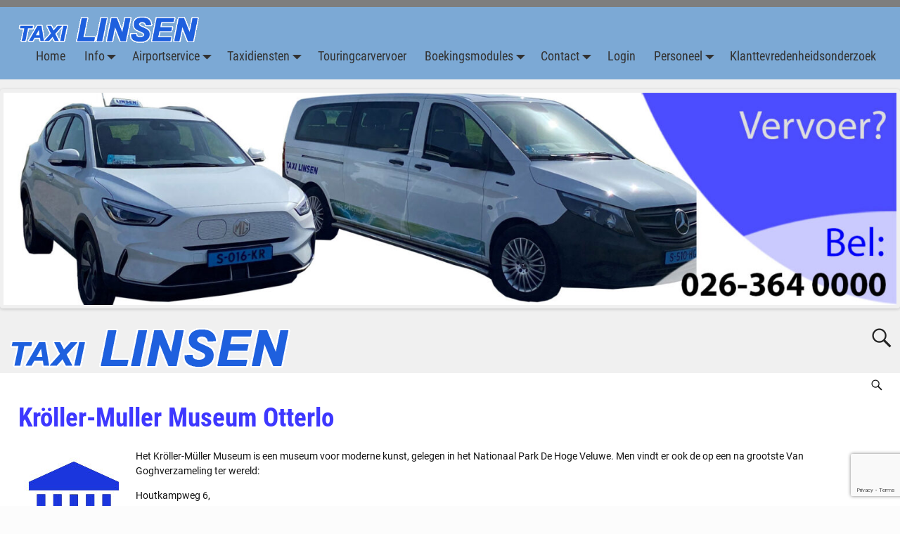

--- FILE ---
content_type: text/html; charset=UTF-8
request_url: https://www.taxilinsen.nl/bestemmingen/bezienswaardigheden/kroller-muller-museum-otterlo/
body_size: 11712
content:
<!DOCTYPE html>
<html lang="nl-NL">
<head>
    <meta charset="UTF-8"/>
    <meta name='viewport' content='width=device-width,initial-scale=1.0' />

    <link rel="profile" href="//gmpg.org/xfn/11"/>
    <link rel="pingback" href=""/>

    <!-- Self-host Google Fonts -->
<link href='https://www.taxilinsen.nl/wp-content/themes/weaver-xtreme/assets/css/fonts/google/google-fonts.min.css?ver=6.7' rel='stylesheet' type='text/css'>
<link rel="shortcut icon"  href="/images/site-logox.gif" />
<meta name='robots' content='index, follow, max-image-preview:large, max-snippet:-1, max-video-preview:-1' />
	<style>img:is([sizes="auto" i], [sizes^="auto," i]) { contain-intrinsic-size: 3000px 1500px }</style>
	<script id="cookieyes" type="text/javascript" src="https://cdn-cookieyes.com/client_data/8140029a12d68e18170e5d89/script.js"></script>
	<!-- This site is optimized with the Yoast SEO plugin v26.6 - https://yoast.com/wordpress/plugins/seo/ -->
	<title>Kröller-Muller Museum Otterlo - Taxi Linsen Driel BV</title>
	<link rel="canonical" href="https://www.taxilinsen.nl/bestemmingen/bezienswaardigheden/kroller-muller-museum-otterlo/" />
	<meta property="og:locale" content="nl_NL" />
	<meta property="og:type" content="article" />
	<meta property="og:title" content="Kröller-Muller Museum Otterlo - Taxi Linsen Driel BV" />
	<meta property="og:description" content="Het Kröller-Müller Museum is een museum voor moderne kunst, gelegen in het Nationaal Park De Hoge Veluwe. Men vindt er ook de op een na grootste Van Goghverzameling ter wereld: Houtkampweg 6, 6731 AW Otterlo Naar de website van het &hellip; Lees verder &rarr;" />
	<meta property="og:url" content="https://www.taxilinsen.nl/bestemmingen/bezienswaardigheden/kroller-muller-museum-otterlo/" />
	<meta property="og:site_name" content="Taxi Linsen Driel BV" />
	<meta property="article:modified_time" content="2020-02-13T19:08:31+00:00" />
	<meta property="og:image" content="https://www.taxilinsen.nl/wp-content/uploads/2020/02/Bestemmingen-0-musea.jpg" />
	<meta name="twitter:card" content="summary_large_image" />
	<script type="application/ld+json" class="yoast-schema-graph">{"@context":"https://schema.org","@graph":[{"@type":"WebPage","@id":"https://www.taxilinsen.nl/bestemmingen/bezienswaardigheden/kroller-muller-museum-otterlo/","url":"https://www.taxilinsen.nl/bestemmingen/bezienswaardigheden/kroller-muller-museum-otterlo/","name":"Kröller-Muller Museum Otterlo - Taxi Linsen Driel BV","isPartOf":{"@id":"https://www.taxilinsen.nl/#website"},"primaryImageOfPage":{"@id":"https://www.taxilinsen.nl/bestemmingen/bezienswaardigheden/kroller-muller-museum-otterlo/#primaryimage"},"image":{"@id":"https://www.taxilinsen.nl/bestemmingen/bezienswaardigheden/kroller-muller-museum-otterlo/#primaryimage"},"thumbnailUrl":"https://www.taxilinsen.nl/wp-content/uploads/2020/02/Bestemmingen-0-musea.jpg","datePublished":"2016-08-26T17:13:10+00:00","dateModified":"2020-02-13T19:08:31+00:00","breadcrumb":{"@id":"https://www.taxilinsen.nl/bestemmingen/bezienswaardigheden/kroller-muller-museum-otterlo/#breadcrumb"},"inLanguage":"nl-NL","potentialAction":[{"@type":"ReadAction","target":["https://www.taxilinsen.nl/bestemmingen/bezienswaardigheden/kroller-muller-museum-otterlo/"]}]},{"@type":"ImageObject","inLanguage":"nl-NL","@id":"https://www.taxilinsen.nl/bestemmingen/bezienswaardigheden/kroller-muller-museum-otterlo/#primaryimage","url":"https://www.taxilinsen.nl/wp-content/uploads/2020/02/Bestemmingen-0-musea.jpg","contentUrl":"https://www.taxilinsen.nl/wp-content/uploads/2020/02/Bestemmingen-0-musea.jpg","width":150,"height":150},{"@type":"BreadcrumbList","@id":"https://www.taxilinsen.nl/bestemmingen/bezienswaardigheden/kroller-muller-museum-otterlo/#breadcrumb","itemListElement":[{"@type":"ListItem","position":1,"name":"Home","item":"https://www.taxilinsen.nl/"},{"@type":"ListItem","position":2,"name":"Bestemmingen","item":"https://www.taxilinsen.nl/bestemmingen/"},{"@type":"ListItem","position":3,"name":"Bezienswaardigheden","item":"https://www.taxilinsen.nl/bestemmingen/bezienswaardigheden/"},{"@type":"ListItem","position":4,"name":"Kröller-Muller Museum Otterlo"}]},{"@type":"WebSite","@id":"https://www.taxilinsen.nl/#website","url":"https://www.taxilinsen.nl/","name":"Taxi Linsen Driel BV","description":"Het adres voor professioneel taxivervoer","publisher":{"@id":"https://www.taxilinsen.nl/#organization"},"potentialAction":[{"@type":"SearchAction","target":{"@type":"EntryPoint","urlTemplate":"https://www.taxilinsen.nl/?s={search_term_string}"},"query-input":{"@type":"PropertyValueSpecification","valueRequired":true,"valueName":"search_term_string"}}],"inLanguage":"nl-NL"},{"@type":"Organization","@id":"https://www.taxilinsen.nl/#organization","name":"Taxi Linsen Driel BV","url":"https://www.taxilinsen.nl/","logo":{"@type":"ImageObject","inLanguage":"nl-NL","@id":"https://www.taxilinsen.nl/#/schema/logo/image/","url":"https://www.taxilinsen.nl/wp-content/uploads/2023/01/site-logo.gif","contentUrl":"https://www.taxilinsen.nl/wp-content/uploads/2023/01/site-logo.gif","width":400,"height":60,"caption":"Taxi Linsen Driel BV"},"image":{"@id":"https://www.taxilinsen.nl/#/schema/logo/image/"}}]}</script>
	<!-- / Yoast SEO plugin. -->


<link rel="alternate" type="application/rss+xml" title="Taxi Linsen Driel BV &raquo; feed" href="https://www.taxilinsen.nl/feed/" />
<link rel="alternate" type="application/rss+xml" title="Taxi Linsen Driel BV &raquo; reacties feed" href="https://www.taxilinsen.nl/comments/feed/" />
		<!-- This site uses the Google Analytics by MonsterInsights plugin v9.11.0 - Using Analytics tracking - https://www.monsterinsights.com/ -->
		<!-- Opmerking: MonsterInsights is momenteel niet geconfigureerd op deze site. De site eigenaar moet authenticeren met Google Analytics in de MonsterInsights instellingen scherm. -->
					<!-- No tracking code set -->
				<!-- / Google Analytics by MonsterInsights -->
		<script type="text/javascript">
/* <![CDATA[ */
window._wpemojiSettings = {"baseUrl":"https:\/\/s.w.org\/images\/core\/emoji\/16.0.1\/72x72\/","ext":".png","svgUrl":"https:\/\/s.w.org\/images\/core\/emoji\/16.0.1\/svg\/","svgExt":".svg","source":{"concatemoji":"https:\/\/www.taxilinsen.nl\/wp-includes\/js\/wp-emoji-release.min.js?ver=6.8.3"}};
/*! This file is auto-generated */
!function(s,n){var o,i,e;function c(e){try{var t={supportTests:e,timestamp:(new Date).valueOf()};sessionStorage.setItem(o,JSON.stringify(t))}catch(e){}}function p(e,t,n){e.clearRect(0,0,e.canvas.width,e.canvas.height),e.fillText(t,0,0);var t=new Uint32Array(e.getImageData(0,0,e.canvas.width,e.canvas.height).data),a=(e.clearRect(0,0,e.canvas.width,e.canvas.height),e.fillText(n,0,0),new Uint32Array(e.getImageData(0,0,e.canvas.width,e.canvas.height).data));return t.every(function(e,t){return e===a[t]})}function u(e,t){e.clearRect(0,0,e.canvas.width,e.canvas.height),e.fillText(t,0,0);for(var n=e.getImageData(16,16,1,1),a=0;a<n.data.length;a++)if(0!==n.data[a])return!1;return!0}function f(e,t,n,a){switch(t){case"flag":return n(e,"\ud83c\udff3\ufe0f\u200d\u26a7\ufe0f","\ud83c\udff3\ufe0f\u200b\u26a7\ufe0f")?!1:!n(e,"\ud83c\udde8\ud83c\uddf6","\ud83c\udde8\u200b\ud83c\uddf6")&&!n(e,"\ud83c\udff4\udb40\udc67\udb40\udc62\udb40\udc65\udb40\udc6e\udb40\udc67\udb40\udc7f","\ud83c\udff4\u200b\udb40\udc67\u200b\udb40\udc62\u200b\udb40\udc65\u200b\udb40\udc6e\u200b\udb40\udc67\u200b\udb40\udc7f");case"emoji":return!a(e,"\ud83e\udedf")}return!1}function g(e,t,n,a){var r="undefined"!=typeof WorkerGlobalScope&&self instanceof WorkerGlobalScope?new OffscreenCanvas(300,150):s.createElement("canvas"),o=r.getContext("2d",{willReadFrequently:!0}),i=(o.textBaseline="top",o.font="600 32px Arial",{});return e.forEach(function(e){i[e]=t(o,e,n,a)}),i}function t(e){var t=s.createElement("script");t.src=e,t.defer=!0,s.head.appendChild(t)}"undefined"!=typeof Promise&&(o="wpEmojiSettingsSupports",i=["flag","emoji"],n.supports={everything:!0,everythingExceptFlag:!0},e=new Promise(function(e){s.addEventListener("DOMContentLoaded",e,{once:!0})}),new Promise(function(t){var n=function(){try{var e=JSON.parse(sessionStorage.getItem(o));if("object"==typeof e&&"number"==typeof e.timestamp&&(new Date).valueOf()<e.timestamp+604800&&"object"==typeof e.supportTests)return e.supportTests}catch(e){}return null}();if(!n){if("undefined"!=typeof Worker&&"undefined"!=typeof OffscreenCanvas&&"undefined"!=typeof URL&&URL.createObjectURL&&"undefined"!=typeof Blob)try{var e="postMessage("+g.toString()+"("+[JSON.stringify(i),f.toString(),p.toString(),u.toString()].join(",")+"));",a=new Blob([e],{type:"text/javascript"}),r=new Worker(URL.createObjectURL(a),{name:"wpTestEmojiSupports"});return void(r.onmessage=function(e){c(n=e.data),r.terminate(),t(n)})}catch(e){}c(n=g(i,f,p,u))}t(n)}).then(function(e){for(var t in e)n.supports[t]=e[t],n.supports.everything=n.supports.everything&&n.supports[t],"flag"!==t&&(n.supports.everythingExceptFlag=n.supports.everythingExceptFlag&&n.supports[t]);n.supports.everythingExceptFlag=n.supports.everythingExceptFlag&&!n.supports.flag,n.DOMReady=!1,n.readyCallback=function(){n.DOMReady=!0}}).then(function(){return e}).then(function(){var e;n.supports.everything||(n.readyCallback(),(e=n.source||{}).concatemoji?t(e.concatemoji):e.wpemoji&&e.twemoji&&(t(e.twemoji),t(e.wpemoji)))}))}((window,document),window._wpemojiSettings);
/* ]]> */
</script>
<link rel='stylesheet' id='front-css-css' href='https://www.taxilinsen.nl/wp-content/plugins/fully-background-manager/assets/css/fbm_front.css?ver=6.8.3' type='text/css' media='all' />
<style id='wp-emoji-styles-inline-css' type='text/css'>

	img.wp-smiley, img.emoji {
		display: inline !important;
		border: none !important;
		box-shadow: none !important;
		height: 1em !important;
		width: 1em !important;
		margin: 0 0.07em !important;
		vertical-align: -0.1em !important;
		background: none !important;
		padding: 0 !important;
	}
</style>
<style id='classic-theme-styles-inline-css' type='text/css'>
/*! This file is auto-generated */
.wp-block-button__link{color:#fff;background-color:#32373c;border-radius:9999px;box-shadow:none;text-decoration:none;padding:calc(.667em + 2px) calc(1.333em + 2px);font-size:1.125em}.wp-block-file__button{background:#32373c;color:#fff;text-decoration:none}
</style>
<style id='pdfemb-pdf-embedder-viewer-style-inline-css' type='text/css'>
.wp-block-pdfemb-pdf-embedder-viewer{max-width:none}

</style>
<link rel='stylesheet' id='contact-form-7-css' href='https://www.taxilinsen.nl/wp-content/plugins/contact-form-7/includes/css/styles.css?ver=6.1.4' type='text/css' media='all' />
<link rel='stylesheet' id='cf7-extension-front-style-css' href='https://www.taxilinsen.nl/wp-content/plugins/extensions-for-cf7/assets/css/cf7-extension-front-style.css?ver=3.4.0' type='text/css' media='all' />
<link rel='stylesheet' id='atw-posts-style-sheet-css' href='https://www.taxilinsen.nl/wp-content/plugins/show-posts/atw-posts-style.min.css?ver=1.8.1' type='text/css' media='all' />
<link rel='stylesheet' id='atw-flex-style-sheet-css' href='https://www.taxilinsen.nl/wp-content/plugins/show-sliders/flex/css/atwflexslider.min.css?ver=1.7' type='text/css' media='screen' />
<link rel='stylesheet' id='atw-lightbox-style-sheet-css' href='https://www.taxilinsen.nl/wp-content/plugins/show-sliders/includes/js/featherlight/featherlight.min.css?ver=1.7' type='text/css' media='screen' />
<link rel='stylesheet' id='weaverx-font-sheet-css' href='https://www.taxilinsen.nl/wp-content/themes/weaver-xtreme/assets/css/fonts.min.css?ver=6.7' type='text/css' media='all' />
<link rel='stylesheet' id='weaverx-style-sheet-css' href='https://www.taxilinsen.nl/wp-content/themes/weaver-xtreme/assets/css/style-weaverx.min.css?ver=6.7' type='text/css' media='all' />
<style id='weaverx-style-sheet-inline-css' type='text/css'>
#wrapper{max-width:1250px}@media (min-width:1188px){.weaverx-sb-one-column .alignwide,#header .alignwide,#header.alignwide,#colophon.alignwide,#colophon .alignwide,#container .alignwide,#container.alignwide,#wrapper .alignwide,#wrapper.alignwide,#infobar .alignwide,.alignwide{margin-left:inherit;margin-right:inherit;max-width:none;width:100%}}@media (max-width:1187px){.alignwide{margin-left:inherit;margin-right:inherit;max-width:none;width:100%}}@media (min-width:1350px){.weaverx-sb-one-column .alignwide,#header .alignwide,#header.alignwide,#colophon.alignwide,#colophon .alignwide,#container .alignwide,#container.alignwide,#wrapper .alignwide,#wrapper.alignwide,#infobar .alignwide,.alignwide{margin-left:calc(50% - 46vw);margin-right:calc(50% - 46vw);max-width:10000px;width:92vw}}@media (max-width:1349px){.alignwide{margin-left:0 !important;margin-right:0 !important;max-width:100% !important;width:100% !important}}.border{border:0 solid #FFFFFF}.border-bottom{border-bottom:0 solid #FFFFFF}@media ( min-width:768px){.menu-primary ul ul,.menu-primary ul.mega-menu li{border:0 solid #FFFFFF}.menu-primary ul ul.mega-menu{border:none}}@media ( min-width:768px){.menu-secondary ul ul,.menu-secondary ul.mega-menu li{border:0 solid #FFFFFF}.menu-secondary ul ul.mega-menu{border:none}}body{background-image:url( /wp-content/themes/weaver-xtreme/assets/images/gr.png );background-attachment:scroll;background-repeat:repeat-x}#site-title,.site-title{margin-left:.00000% !important;margin-top:.00000% !important}#branding #header-image img{margin-left:auto;margin-right:auto}/* align-center*/#header.header-as-bg-parallax,#header.header-as-bg-responsive,#header.header-as-bg{background-position-x:center}.weaverx-theme-menu .current_page_item >a,.weaverx-theme-menu .current-menu-item >a,.weaverx-theme-menu .current-cat >a{font-weight:bold}#content table{border-style:none}#content tr th,#content thead th{font-weight:bold;border-bottom:1px solid #888;background-color:transparent}#content tr td{border-style:none}table,td,th{border:none}body{font-size:.87500em}body{background-color:#FCFCFC}.menu-primary .wvrx-menu-container,.menu-primary .site-title-on-menu,.menu-primary .site-title-on-menu a{background-color:#7CA9D5}.menu-primary .wvrx-menu-container,.menu-primary .site-title-on-menu,.menu-primary .site-title-on-menu a{color:#333333}.menu-secondary .wvrx-menu-container{background-color:#D9D9D9}.menu-secondary .wvrx-menu-container{color:#333333}.menu-primary .wvrx-menu ul li a,.menu-primary .wvrx-menu ul.mega-menu li{background-color:#BABABA}.menu-primary .wvrx-menu ul li a,.menu-primary .wvrx-menu ul.mega-menu li{color:#333333}.menu-secondary .wvrx-menu ul li a,.menu-secondary .wvrx-menu ul.mega-menu li{background-color:#BABABA}.menu-secondary .wvrx-menu ul li a,.menu-secondary .wvrx-menu ul.mega-menu li{color:#333333}.menu-primary .wvrx-menu >li >a{color:#333333}.menu-primary .wvrx-menu >li >a:hover{background-color:#C9C9C9 !important}.menu-secondary .wvrx-menu >li >a{color:#333333}.menu-secondary .wvrx-menu >li >a:hover{background-color:#C9C9C9 !important}.menu-primary .wvrx-menu ul li a{color:#333333}.menu-primary .wvrx-menu ul li a:hover{background-color:#C9C9C9 !important}.menu-secondary .wvrx-menu ul li a{color:#333333}.menu-secondary .wvrx-menu ul li a:hover{background-color:#C9C9C9 !important}.menu-primary .menu-toggle-button{color:#333333}.menu-primary .wvrx-menu-html{margin-top:.425em}.menu-primary .wvrx-menu-container{padding-top:.75000em;padding-bottom:.75000em}@media( min-width:768px){.menu-primary .wvrx-menu-container li a{padding-right:.75em}.menu-primary .menu-hover.menu-arrows .has-submenu >a{padding-right:1.5em}.menu-primary .menu-arrows.menu-hover .toggle-submenu{margin-right:0}.menu-primary .wvrx-menu-container{margin-top:0}.menu-primary .wvrx-menu-container{margin-bottom:0}.menu-primary .wvrx-menu,.menu-primary .wvrx-menu-container{text-align:center;line-height:0}}.menu-primary .menu-arrows .toggle-submenu:after{color:#333333}.menu-primary .menu-arrows ul .toggle-submenu:after{color:#333333}.menu-primary .menu-arrows.is-mobile-menu.menu-arrows ul a .toggle-submenu:after{color:#333333}.menu-primary .menu-arrows ul .toggle-submenu:after{color:#333333}.menu-secondary .menu-toggle-button{color:#333333}.menu-secondary .wvrx-menu-container{padding-top:1.00000em;padding-bottom:1.00000em}@media( min-width:768px){.menu-secondary .wvrx-menu-container li a{padding-right:.75em}.menu-secondary .menu-hover.menu-arrows .has-submenu >a{padding-right:1.5em}.menu-secondary .menu-arrows.menu-hover .toggle-submenu{margin-right:0}.menu-secondary .wvrx-menu-container{margin-top:0}.menu-secondary .wvrx-menu-container{margin-bottom:0}.menu-secondary .wvrx-menu,.menu-secondary .wvrx-menu-container{text-align:left}}.menu-secondary .menu-arrows .toggle-submenu:after{color:#333333}.menu-secondary .menu-arrows ul .toggle-submenu:after{color:#333333}.menu-secondary .menu-arrows.is-mobile-menu.menu-arrows ul a .toggle-submenu:after{color:#333333}.menu-secondary .menu-arrows ul .toggle-submenu:after{color:#333333}@media( min-width:768px){.menu-extra .wvrx-menu,.menu-extra .wvrx-menu-container{text-align:left}}@media screen and ( min-width:768px){}.l-widget-area-top{width:90%}@media (max-width:580px){.l-widget-area-top{width:100%}}.l-widget-area-bottom{width:90%}@media (max-width:580px){.l-widget-area-bottom{width:100%}}#infobar{width:100%}@media (max-width:580px){#infobar{width:100%}}.widget-area-top{background-color:#F5F5F5}.widget-area-bottom{background-color:#F5F5F5}#header{background-color:#F0F0F0}#colophon{background-color:#F0F0F0}#footer-widget-area{background-color:#0000FE}#footer-widget-area{color:#FFFFFF}.widget-area-footer{background-color:#0000FE}.widget-area-footer{color:#FFFFFF}#infobar{padding-left:5px}#infobar{padding-right:5px}#infobar{padding-top:5px}#infobar{padding-bottom:5px}#infobar{margin-top:0}#infobar{margin-bottom:0}#wrapper{background-color:#FFFFFF}#wrapper{color:#121212}#wrapper{margin-top:10px}#wrapper{margin-bottom:8px}.page-title{color:#3E38FF}.menu-primary .wvrx-menu-container .search-form .search-submit{color:#333333}.widget-area-footer .search-form .search-submit{color:#FFFFFF}#wrapper .search-form .search-submit{color:#121212}#inject_fixedtop,#inject_fixedbottom,.wvrx-fixedtop,.wvrx-fixonscroll{max-width:1250px}@media ( max-width:1250px){.wvrx-fixedtop,.wvrx-fixonscroll,#inject_fixedtop,#inject_fixedbottom{left:0;margin-left:0 !important;margin-right:0 !important}}@media ( min-width:1250px){#inject_fixedtop{margin-left:-0px;margin-right:-0px}.wvrx-fixedtop,.wvrx-fixonscroll{margin-left:0;margin-right:calc( 0 - 0 - 0 )}}@media ( min-width:1250px){#inject_fixedbottom{margin-left:-0px;margin-right:-0px}}/* Custom CSS rules for Plain sub-theme */
</style>
<!--n2css--><!--n2js--><script type="text/javascript" src="https://www.taxilinsen.nl/wp-includes/js/jquery/jquery.min.js?ver=3.7.1" id="jquery-core-js"></script>
<script type="text/javascript" src="https://www.taxilinsen.nl/wp-includes/js/jquery/jquery-migrate.min.js?ver=3.4.1" id="jquery-migrate-js"></script>
<script type="text/javascript" id="weaver-xtreme-JSLib-js-extra">
/* <![CDATA[ */
var wvrxOpts = {"useSmartMenus":"0","menuAltswitch":"767","mobileAltLabel":"","primaryScroll":"scroll-fix","primaryMove":"1","secondaryScroll":"none","secondaryMove":"0","headerVideoClass":"has-header-video"};
/* ]]> */
</script>
<script type="text/javascript" src="https://www.taxilinsen.nl/wp-content/themes/weaver-xtreme/assets/js/weaverxjslib.min.js?ver=6.7" id="weaver-xtreme-JSLib-js"></script>
<script type="text/javascript" src="https://www.taxilinsen.nl/wp-content/plugins/show-sliders/includes/js/featherlight/featherlight.min.js?ver=1.7" id="atw-lightbox-script-js"></script>
<script type="text/javascript" id="ai-js-js-extra">
/* <![CDATA[ */
var MyAjax = {"ajaxurl":"https:\/\/www.taxilinsen.nl\/wp-admin\/admin-ajax.php","security":"4b8af9829f"};
/* ]]> */
</script>
<script type="text/javascript" src="https://www.taxilinsen.nl/wp-content/plugins/advanced-iframe/js/ai.min.js?ver=688270" id="ai-js-js"></script>
<link rel="https://api.w.org/" href="https://www.taxilinsen.nl/wp-json/" /><link rel="alternate" title="JSON" type="application/json" href="https://www.taxilinsen.nl/wp-json/wp/v2/pages/556" /><link rel="EditURI" type="application/rsd+xml" title="RSD" href="https://www.taxilinsen.nl/xmlrpc.php?rsd" />
<meta name="generator" content="WordPress 6.8.3" />
<link rel='shortlink' href='https://www.taxilinsen.nl/?p=556' />
<link rel="alternate" title="oEmbed (JSON)" type="application/json+oembed" href="https://www.taxilinsen.nl/wp-json/oembed/1.0/embed?url=https%3A%2F%2Fwww.taxilinsen.nl%2Fbestemmingen%2Fbezienswaardigheden%2Fkroller-muller-museum-otterlo%2F" />
<link rel="alternate" title="oEmbed (XML)" type="text/xml+oembed" href="https://www.taxilinsen.nl/wp-json/oembed/1.0/embed?url=https%3A%2F%2Fwww.taxilinsen.nl%2Fbestemmingen%2Fbezienswaardigheden%2Fkroller-muller-museum-otterlo%2F&#038;format=xml" />
	<link rel="preconnect" href="https://fonts.googleapis.com">
	<link rel="preconnect" href="https://fonts.gstatic.com">
	<script type="text/javascript">
(function(url){
	if(/(?:Chrome\/26\.0\.1410\.63 Safari\/537\.31|WordfenceTestMonBot)/.test(navigator.userAgent)){ return; }
	var addEvent = function(evt, handler) {
		if (window.addEventListener) {
			document.addEventListener(evt, handler, false);
		} else if (window.attachEvent) {
			document.attachEvent('on' + evt, handler);
		}
	};
	var removeEvent = function(evt, handler) {
		if (window.removeEventListener) {
			document.removeEventListener(evt, handler, false);
		} else if (window.detachEvent) {
			document.detachEvent('on' + evt, handler);
		}
	};
	var evts = 'contextmenu dblclick drag dragend dragenter dragleave dragover dragstart drop keydown keypress keyup mousedown mousemove mouseout mouseover mouseup mousewheel scroll'.split(' ');
	var logHuman = function() {
		if (window.wfLogHumanRan) { return; }
		window.wfLogHumanRan = true;
		var wfscr = document.createElement('script');
		wfscr.type = 'text/javascript';
		wfscr.async = true;
		wfscr.src = url + '&r=' + Math.random();
		(document.getElementsByTagName('head')[0]||document.getElementsByTagName('body')[0]).appendChild(wfscr);
		for (var i = 0; i < evts.length; i++) {
			removeEvent(evts[i], logHuman);
		}
	};
	for (var i = 0; i < evts.length; i++) {
		addEvent(evts[i], logHuman);
	}
})('//www.taxilinsen.nl/?wordfence_lh=1&hid=5BE8F560297699992317CCFC9A540BF9');
</script><!-- Weaver Xtreme 6.7 ( 200 ) Plain White-V-195 --> <!-- Weaver Xtreme Theme Support 6.5.1 --> <style>#site-title,#site-tagline{display:none;}#nav-header-mini{margin-top:32px!important;}</style>

<!-- End of Weaver Xtreme options -->
<link rel="icon" href="https://www.taxilinsen.nl/wp-content/uploads/2020/11/cropped-favicon-32x32.jpg" sizes="32x32" />
<link rel="icon" href="https://www.taxilinsen.nl/wp-content/uploads/2020/11/cropped-favicon-192x192.jpg" sizes="192x192" />
<link rel="apple-touch-icon" href="https://www.taxilinsen.nl/wp-content/uploads/2020/11/cropped-favicon-180x180.jpg" />
<meta name="msapplication-TileImage" content="https://www.taxilinsen.nl/wp-content/uploads/2020/11/cropped-favicon-270x270.jpg" />
	<style id="egf-frontend-styles" type="text/css">
		p {} h1 {} h2 {} h3 {} h4 {} h5 {} h6 {} 	</style>
	</head>
<!-- **** body **** -->
<body data-rsssl=1 class="wp-singular page-template-default page page-id-556 page-child parent-pageid-525 wp-custom-logo wp-embed-responsive wp-theme-weaver-xtreme fully-background single-author singular not-logged-in weaverx-theme-body wvrx-not-safari is-menu-desktop is-menu-default weaverx-page-page weaverx-sb-one-column" itemtype="https://schema.org/WebPage" itemscope>

<a href="#page-bottom"
   id="page-top">&darr;</a> <!-- add custom CSS to use this page-bottom link -->
<div id="wvrx-page-width">&nbsp;</div>
<!--googleoff: all-->
<noscript><p
            style="border:1px solid red;font-size:14px;background-color:pink;padding:5px;margin-left:auto;margin-right:auto;max-width:640px;text-align:center;">
        JAVASCRIPT IS UITGESCHAKELD. Sta JavaScript toe in je browser om deze site volledig te kunnen zien.</p>
</noscript>
<!--googleon: all--><!-- displayed only if JavaScript disabled -->

<div id="wrapper" class="wrapper font-inherit alignfull">
<div class="clear-preheader clear-both"></div>
<div id="header" class="header font-inherit align-center header-as-img">
<div id="header-inside" class="block-inside"><div class="clear-menu-primary clear-both"></div>

<div id="nav-primary" class="menu-primary menu-primary-moved menu-type-standard" itemtype="https://schema.org/SiteNavigationElement" itemscope>
<div class="wvrx-default-menu wvrx-menu-container xl-font-size font-roboto-condensed border alignfull"><span class="custom-logo-on-menu"><img src="https://www.taxilinsen.nl/wp-content/uploads/2023/01/site-logo.gif" alt="logo"/></span><div class="wvrx-menu-clear"></div><ul class="weaverx-theme-menu wvrx-menu menu-hover wvrx-center-menu"><li class="default-home-menu-item"><a href="https://www.taxilinsen.nl/" title="Home">Home</a></li><li class="page_item page-item-627 page_item_has_children"><a href="https://www.taxilinsen.nl/serviceinfo/">Info</a><ul class='children'><li class="page_item page-item-1163"><a href="https://www.taxilinsen.nl/serviceinfo/historie-taxi-linsen/">Historie Taxi Linsen</a></li><li class="page_item page-item-1165"><a href="https://www.taxilinsen.nl/serviceinfo/bedrijfsprofiel/">Bedrijfsprofiel</a></li><li class="page_item page-item-631"><a href="https://www.taxilinsen.nl/serviceinfo/vervoersvoorwaarden-taxivervoer/">Vervoervoorwaarden zorg- en taxivervoer</a></li><li class="page_item page-item-633"><a href="https://www.taxilinsen.nl/serviceinfo/vervoervoorwaarden-touringcarvervoer/">Vervoervoorwaarden touringcarvervoer</a></li><li class="page_item page-item-859"><a href="https://www.taxilinsen.nl/serviceinfo/taxi-nieuws/">Taxi nieuws</a></li><li class="page_item page-item-1151"><a href="https://www.taxilinsen.nl/serviceinfo/privacyverklaring/">Privacyverklaring</a></li></ul></li><li class="page_item page-item-30 page_item_has_children"><a href="https://www.taxilinsen.nl/airportservice/">Airportservice</a><ul class='children'><li class="page_item page-item-34"><a href="https://www.taxilinsen.nl/airportservice/boeken-en-berekenen/">Boeken en Berekenen</a></li><li class="page_item page-item-32"><a href="https://www.taxilinsen.nl/airportservice/airportvervoer/">Airportvervoer</a></li></ul></li><li class="page_item page-item-7 page_item_has_children"><a href="https://www.taxilinsen.nl/taxidiensten/">Taxidiensten</a><ul class='children'><li class="page_item page-item-9"><a href="https://www.taxilinsen.nl/taxidiensten/taxivervoer/">Taxivervoer</a></li><li class="page_item page-item-11"><a href="https://www.taxilinsen.nl/taxidiensten/vip-vervoer/">VIP-vervoer</a></li><li class="page_item page-item-14"><a href="https://www.taxilinsen.nl/taxidiensten/exclusief-vervoer/">Exclusief vervoer</a></li><li class="page_item page-item-16 page_item_has_children"><a href="https://www.taxilinsen.nl/taxidiensten/rolstoelvervoer/">Rolstoelvervoer</a><ul class='children'><li class="page_item page-item-1633"><a href="https://www.taxilinsen.nl/taxidiensten/rolstoelvervoer/rolstoelkeurmerk/">Rolstoelkeurmerk</a></li></ul></li><li class="page_item page-item-18"><a href="https://www.taxilinsen.nl/taxidiensten/leerlingenvervoer/">Leerlingenvervoer</a></li><li class="page_item page-item-22"><a href="https://www.taxilinsen.nl/taxidiensten/ziekenfondsvervoer/">Ziekenfondsvervoer</a></li><li class="page_item page-item-24"><a href="https://www.taxilinsen.nl/taxidiensten/europa-spoedvervoer/">Europa spoedvervoer</a></li></ul></li><li class="page_item page-item-36"><a href="https://www.taxilinsen.nl/touringcarvervoer/">Touringcarvervoer</a></li><li class="page_item page-item-332 page_item_has_children"><a href="https://www.taxilinsen.nl/boekingsmodules/">Boekingsmodules</a><ul class='children'><li class="page_item page-item-334"><a href="https://www.taxilinsen.nl/boekingsmodules/airport-vervoer/" target="_blank">Airport vervoer</a></li><li class="page_item page-item-353"><a href="https://www.taxilinsen.nl/boekingsmodules/groepsvervoer/" target="_blank">Groepsvervoer</a></li><li class="page_item page-item-2744"><a href="https://www.taxilinsen.nl/boekingsmodules/ritinfo-ziekenhuizen/" target="_blank">Ritinfo ziekenhuizen</a></li><li class="page_item page-item-358"><a href="https://www.taxilinsen.nl/boekingsmodules/vaste-klanten/" target="_blank">Vaste klanten</a></li><li class="page_item page-item-891"><a href="https://www.taxilinsen.nl/boekingsmodules/kortingspas/">Eenvoudig en snel boeken</a></li></ul></li><li class="page_item page-item-623 page_item_has_children"><a href="https://www.taxilinsen.nl/contact/">Contact</a><ul class='children'><li class="page_item page-item-2699"><a href="https://www.taxilinsen.nl/contact/contact-gegevens/">Contact gegevens</a></li><li class="page_item page-item-889"><a href="https://www.taxilinsen.nl/contact/contactformulier/">Contactformulier</a></li><li class="page_item page-item-872"><a href="https://www.taxilinsen.nl/contact/aanvragen-offerte/">Aanvragen offerte</a></li><li class="page_item page-item-922"><a href="https://www.taxilinsen.nl/contact/reservering-ziekenvervoer/">Reservering ziekenvervoer</a></li></ul></li><li class="page_item page-item-842"><a href="https://www.taxilinsen.nl/login-personeel/">Login</a></li><li class="page_item page-item-1115 page_item_has_children"><a href="https://www.taxilinsen.nl/personeel/">Personeel</a><ul class='children'><li class="page_item page-item-2952"><a href="https://www.taxilinsen.nl/personeel/bedrijfskleding/">Bedrijfskleding</a></li><li class="page_item page-item-1060"><a href="https://www.taxilinsen.nl/personeel/vacatures/">Vacatures</a></li><li class="page_item page-item-1173"><a href="https://www.taxilinsen.nl/personeel/profiel/">Profiel</a></li></ul></li><li class="page_item page-item-1286"><a href="https://www.taxilinsen.nl/kto/">Klanttevredenheidsonderzoek</a></li></ul><div class="clear-menu-end clear-both" ></div></div>
</div><div class='clear-menu-primary-end' style='clear:both;'></div><!-- /.menu-primary -->


            <div id="header-widget-area" class="widget-area font-inherit align-center widget-area-header"
                 role="complementary" itemtype="https://schema.org/WPSideBar" itemscope>
                <aside id="text-4" class="widget widget_text font-inherit widget-1 widget-first widget-first-vert widget-last widget-last-vert widget-odd">			<div class="textwidget"><p><!-- slider-1 --></p>
<style type='text/css'>
.atwkslider-slider-1 .slides .atwk-slide .slide-image .atwk-title-overlay{max-width:75%}
.atwkslider-slider-1 .slides .atwk-slide .slide-image img {width:100%;}
.atwkslider-slider-1 .atwkslider .atwk-control-nav{margin-bottom:0em !important;}.atwkslider-slider-1 .atwkslider .atwk-direction-nav{margin-bottom:0em !important;}body .atwkslider .atwk-direction-nav{margin-bottom:0em !important;}body .atwkslider .atwk-control-nav{margin-bottom:0em !important;}.atwkslider{margin-bottom:0 !important;}
</style>
<div id="atwkslider-slider-1-1" class="atwkslider atwkslider-slider-1 slider-content-images">
<div class="slides">
<p><!-- **** Slider Images: slider-1 **** --></p>
<div class="atwk-slide">
<div class="slide-content slide-image"><img decoding="async" style="cursor:pointer;" class="atw-gallery-img" src="//www.taxilinsen.nl/wp-content/uploads/2016/07/slider-home-31a.jpg" alt="slider-home-31a" srcset="//www.taxilinsen.nl/wp-content/uploads/2016/07/slider-home-31a.jpg 1920w, //www.taxilinsen.nl/wp-content/uploads/2016/07/slider-home-31a-300x71.jpg 300w, //www.taxilinsen.nl/wp-content/uploads/2016/07/slider-home-31a-1024x244.jpg 1024w, //www.taxilinsen.nl/wp-content/uploads/2016/07/slider-home-31a-768x183.jpg 768w, //www.taxilinsen.nl/wp-content/uploads/2016/07/slider-home-31a-1536x366.jpg 1536w" sizes="(max-width: 1920px) 100vw, 1920px" />
</div>
</div>
<div class="atwk-slide">
<div class="slide-content slide-image"><img decoding="async" style="cursor:pointer;" class="atw-gallery-img" src="//www.taxilinsen.nl/wp-content/uploads/2020/04/slider-home-32.jpg" alt="slider-home-32" srcset="//www.taxilinsen.nl/wp-content/uploads/2020/04/slider-home-32.jpg 1920w, //www.taxilinsen.nl/wp-content/uploads/2020/04/slider-home-32-300x71.jpg 300w, //www.taxilinsen.nl/wp-content/uploads/2020/04/slider-home-32-1024x244.jpg 1024w, //www.taxilinsen.nl/wp-content/uploads/2020/04/slider-home-32-768x183.jpg 768w, //www.taxilinsen.nl/wp-content/uploads/2020/04/slider-home-32-1536x366.jpg 1536w" sizes="(max-width: 1920px) 100vw, 1920px" />
</div>
</div>
<div class="atwk-slide">
<div class="slide-content slide-image"><img decoding="async" style="cursor:pointer;" class="atw-gallery-img" src="//www.taxilinsen.nl/wp-content/uploads/2020/04/slider-home-33.jpg" alt="slider-home-33" srcset="//www.taxilinsen.nl/wp-content/uploads/2020/04/slider-home-33.jpg 1920w, //www.taxilinsen.nl/wp-content/uploads/2020/04/slider-home-33-300x71.jpg 300w, //www.taxilinsen.nl/wp-content/uploads/2020/04/slider-home-33-1024x244.jpg 1024w, //www.taxilinsen.nl/wp-content/uploads/2020/04/slider-home-33-768x183.jpg 768w, //www.taxilinsen.nl/wp-content/uploads/2020/04/slider-home-33-1536x366.jpg 1536w" sizes="(max-width: 1920px) 100vw, 1920px" />
</div>
</div>
<div class="atwk-slide">
<div class="slide-content slide-image"><img decoding="async" style="cursor:pointer;" class="atw-gallery-img" src="//www.taxilinsen.nl/wp-content/uploads/2020/04/slider-home-34.jpg" alt="slider-home-34" srcset="//www.taxilinsen.nl/wp-content/uploads/2020/04/slider-home-34.jpg 1920w, //www.taxilinsen.nl/wp-content/uploads/2020/04/slider-home-34-300x71.jpg 300w, //www.taxilinsen.nl/wp-content/uploads/2020/04/slider-home-34-1024x244.jpg 1024w, //www.taxilinsen.nl/wp-content/uploads/2020/04/slider-home-34-768x183.jpg 768w, //www.taxilinsen.nl/wp-content/uploads/2020/04/slider-home-34-1536x366.jpg 1536w" sizes="(max-width: 1920px) 100vw, 1920px" />
</div>
</div>
<div class="atwk-slide">
<div class="slide-content slide-image"><img decoding="async" style="cursor:pointer;" class="atw-gallery-img" src="//www.taxilinsen.nl/wp-content/uploads/2020/04/slider-home-37.jpg" alt="slider-home-37" srcset="//www.taxilinsen.nl/wp-content/uploads/2020/04/slider-home-37.jpg 1920w, //www.taxilinsen.nl/wp-content/uploads/2020/04/slider-home-37-300x71.jpg 300w, //www.taxilinsen.nl/wp-content/uploads/2020/04/slider-home-37-1024x244.jpg 1024w, //www.taxilinsen.nl/wp-content/uploads/2020/04/slider-home-37-768x183.jpg 768w, //www.taxilinsen.nl/wp-content/uploads/2020/04/slider-home-37-1536x366.jpg 1536w" sizes="(max-width: 1920px) 100vw, 1920px" />
</div>
</div>
<div class="atwk-slide">
<div class="slide-content slide-image"><img decoding="async" style="cursor:pointer;" class="atw-gallery-img" src="//www.taxilinsen.nl/wp-content/uploads/2020/04/slider-home-36.jpg" alt="slider-home-36" srcset="//www.taxilinsen.nl/wp-content/uploads/2020/04/slider-home-36.jpg 1920w, //www.taxilinsen.nl/wp-content/uploads/2020/04/slider-home-36-300x71.jpg 300w, //www.taxilinsen.nl/wp-content/uploads/2020/04/slider-home-36-1024x244.jpg 1024w, //www.taxilinsen.nl/wp-content/uploads/2020/04/slider-home-36-768x183.jpg 768w, //www.taxilinsen.nl/wp-content/uploads/2020/04/slider-home-36-1536x366.jpg 1536w" sizes="(max-width: 1920px) 100vw, 1920px" />
</div>
</div>
<div class="atwk-slide">
<div class="slide-content slide-image"><img decoding="async" style="cursor:pointer;" class="atw-gallery-img" src="//www.taxilinsen.nl/wp-content/uploads/2020/04/slider-home-35.jpg" alt="slider-home-35" srcset="//www.taxilinsen.nl/wp-content/uploads/2020/04/slider-home-35.jpg 1920w, //www.taxilinsen.nl/wp-content/uploads/2020/04/slider-home-35-300x71.jpg 300w, //www.taxilinsen.nl/wp-content/uploads/2020/04/slider-home-35-1024x244.jpg 1024w, //www.taxilinsen.nl/wp-content/uploads/2020/04/slider-home-35-768x183.jpg 768w, //www.taxilinsen.nl/wp-content/uploads/2020/04/slider-home-35-1536x366.jpg 1536w" sizes="(max-width: 1920px) 100vw, 1920px" />
</div>
</div>
</div>
</div>
<div class='atw-clear-both'></div>
<p><!-- atwslider --></p>
</div>
		</aside><div class="clear-header-widget-area clear-both"></div>            </div><!-- header-widget-area -->
            <header id="branding" itemtype="https://schema.org/WPHeader" itemscope>
    <div id='title-tagline' class='clearfix  '>

<a href="https://www.taxilinsen.nl/" class="custom-logo-link hide-none" rel="home"><img width="400" height="60" src="https://www.taxilinsen.nl/wp-content/uploads/2023/01/site-logo.gif" class="custom-logo" alt="Taxi Linsen Driel BV" /></a>
    <h1 id="site-title"
        class="font-inherit"><a
                href="https://www.taxilinsen.nl/" title="Taxi Linsen Driel BV"
                rel="home">
            Taxi Linsen Driel BV</a></h1>

            <div id="header-search"
             class="hide-none"><form role="search"       method="get" class="search-form" action="https://www.taxilinsen.nl/">
    <label for="search-form-1">
        <span class="screen-reader-text">Zoeken:</span>
        <input type="search" id="search-form-1" class="search-field"
               placeholder="Zoeken:" value=""
               name="s"/>
    </label>
    <button type="submit" class="search-submit"><span class="genericon genericon-search"></span>
    </button>

</form>

</div><h2 id="site-tagline" class="hide"><span  class="font-inherit">Het adres voor professioneel taxivervoer</span></h2>    </div><!-- /.title-tagline -->
<div id="header-image" class="hide"></div><div class="clear-branding clear-both"></div>        </header><!-- #branding -->
        
</div></div><div class='clear-header-end clear-both'></div><!-- #header-inside,#header -->

<div id="container" class="container container-page relative font-inherit align-center"><div id="container-inside" class="block-inside">

    <div id="infobar" class="font-inherit">
          <span id="breadcrumbs"></span>        <span class='infobar_right'>
<span id="infobar_paginate"></span>
<span id="infobar_search" class="menu-search">&nbsp;<form role="search"       method="get" class="search-form" action="https://www.taxilinsen.nl/">
    <label for="search-form-2">
        <span class="screen-reader-text">Zoeken:</span>
        <input type="search" id="search-form-2" class="search-field"
               placeholder="Zoeken:" value=""
               name="s"/>
    </label>
    <button type="submit" class="search-submit"><span class="genericon genericon-search"></span>
    </button>

</form>

&nbsp;</span>	</span></div>
    <div class="clear-info-bar-end" style="clear:both;">
    </div><!-- #infobar -->

    <div id="content" role="main" class="content l-content font-roboto" itemtype="https://schema.org/WebPageElement" itemscope itemprop="mainContentOfPage"> <!-- page -->
<article id="post-556" class="content-page post-556 page type-page status-publish hentry">
    			<header class="page-header">
								<h1 class="page-title entry-title xxl-font-size-title font-roboto-condensed" itemprop="headline name">Kröller-Muller Museum Otterlo</h1>
			</header><!-- .page-header -->
			    <div class="entry-content clearfix">

        <link itemprop="mainEntityOfPage" href="https://www.taxilinsen.nl/bestemmingen/bezienswaardigheden/kroller-muller-museum-otterlo/" /><p><img decoding="async" class="alignleft size-full wp-image-2082" src="https://www.taxilinsen.nl/wp-content/uploads/2020/02/Bestemmingen-0-musea.jpg" alt="" width="150" height="150" />Het Kröller-Müller Museum is een museum voor moderne kunst, gelegen in het Nationaal Park De Hoge Veluwe. Men vindt er ook de op een na grootste Van Goghverzameling ter wereld:</p>
<p>Houtkampweg 6,<br />
6731 AW Otterlo</p>
<p><a href="http://www.krollermuller.nl" target="_blank" rel="noopener noreferrer">Naar de website van het Kröller-Muller Museum</a></p>
<p>&nbsp;</p>
    </div><!-- .entry-content -->

</article><!-- #post-556 -->

<div class="clear-sb-postcontent-page clear-both"></div><div class="clear-sitewide-bottom-widget-area clear-both"></div>
</div><!-- /#content -->

<div class='clear-container-end clear-both'></div></div></div><!-- /#container-inside, #container -->
<footer id="colophon" class="colophon border font-inherit" itemtype="https://schema.org/WPFooter" itemscope>
    <div id="colophon-inside" class="block-inside">
    
            <div id="footer-widget-area" class="widget-area widget-cols-4 widget-smart-rm m-widget-cols-2 m-widget-smart-rm font-inherit"
                 role="complementary" itemtype="https://schema.org/WPSideBar" itemscope>
                <aside id="text-10" class="widget widget_text font-inherit per-row-4-m smart-rm begin-of-row widget-1 widget-first widget-odd">			<div class="textwidget"><p><strong>Taxi Linsen Driel B.V.</strong><br />
Dorpsstraat 1<br />
6665 CB DRIEL<br />
026-364 00 00<br />
info@taxilinsen.nl</p>
</div>
		</aside><aside id="text-7" class="widget widget_text font-inherit per-row-4-m smart-rm widget-2 widget-even">			<div class="textwidget">Boek online in 6 simpele stappen uw vervoer naar de luchthaven.<br>
<a href="http://taxilinsen.luchthaventaxivervoer.nl" target="_blank"><img border="0" src="/images/bestelknop-airportvervoer.gif"></a>
</div>
		</aside><aside id="text-6" class="widget widget_text font-inherit per-row-4-m smart-rm widget-3 widget-odd">			<div class="textwidget">Boekingsmodule voor groepsvervoer. Bijv. leerlingenvervoer.<br>
<a href="https://boeken.taxsys.nl/taxsys/?page=boeken&amp;company=G-LINSEN" target="_blank"><img border="0" src="/images/bestelknop-groepsvervoer.gif"></a></div>
		</aside><aside id="text-8" class="widget widget_text font-inherit per-row-4-m end-of-row widget-4 widget-last widget-even">			<div class="textwidget">De ideale boekingsmodule voor vaste klanten als bijv. hotels en café 's.<br>
<a href="https://boeken.taxsys.nl/taxsys/?page=boeken&amp;company=R-LINSEN" target="_blank"><img border="0" src="/images/bestelknop-vasteklanten.gif"></a></div>
		</aside><div class="clear-footer-widget-area clear-both"></div>            </div><!-- footer-widget-area -->
            <div class="clear-footer-widget-area clear-both"></div><div id="site-ig-wrap"><span id="site-info">
&copy;2026 - <a href="https://www.taxilinsen.nl/" title="Taxi Linsen Driel BV" rel="home">Taxi Linsen Driel BV</a>        </span> <!-- #site-info -->
        <span id="site-generator"></span><div class="clear-site-generator clear-both"></div>        </div><!-- #site-ig-wrap -->
        <div class="clear-site-ig-wrap clear-both"></div>        </div></footer><!-- #colophon-inside, #colophon -->
        <div class="clear-colophon clear-both"></div></div><!-- /#wrapper --><div class='clear-wrapper-end' style='clear:both;'></div>

<a href="#page-top" id="page-bottom">&uarr;</a>
<!-- Weaver Slider -->
<script type="text/javascript">jQuery(window).ready(function() {
jQuery("#atwkslider-slider-1-1").flexslider({namespace: "atwk-", selector:".slides > .atwk-slide",animation:"fade",controlNav:false,smoothHeight:false,pausePlay:false,slideshow:true,animationLoop:true,directionNav:false,easing:"swing",reverse:false,randomize:false,mousewheel:false,pauseOnHover:true,pausePlay:false,pauseOnAction:true,slideshowSpeed:5000,start: function(){}});
jQuery('img.atw-gallery-img').featherlight({targetAttr:'src',closeIcon:'<strong>&otimes;</strong>'});
});</script>
<script type="speculationrules">
{"prefetch":[{"source":"document","where":{"and":[{"href_matches":"\/*"},{"not":{"href_matches":["\/wp-*.php","\/wp-admin\/*","\/wp-content\/uploads\/*","\/wp-content\/*","\/wp-content\/plugins\/*","\/wp-content\/themes\/weaver-xtreme\/*","\/*\\?(.+)"]}},{"not":{"selector_matches":"a[rel~=\"nofollow\"]"}},{"not":{"selector_matches":".no-prefetch, .no-prefetch a"}}]},"eagerness":"conservative"}]}
</script>
<script type="text/javascript" id="weaver-xtreme-JSLibEnd-js-extra">
/* <![CDATA[ */
var wvrxEndOpts = {"hideTip":"0","hFontFamily":"0","hFontMult":"1","sbLayout":"one-column","flowColor":"0","full_browser_height":"0","primary":"0","secondary":"0","top":"0","bottom":"0","header_sb":"0","footer_sb":"0"};
/* ]]> */
</script>
<script type="text/javascript" src="https://www.taxilinsen.nl/wp-content/themes/weaver-xtreme/assets/js/weaverxjslib-end.min.js?ver=6.7" id="weaver-xtreme-JSLibEnd-js"></script>
<script type="text/javascript" src="https://www.taxilinsen.nl/wp-includes/js/dist/hooks.min.js?ver=4d63a3d491d11ffd8ac6" id="wp-hooks-js"></script>
<script type="text/javascript" src="https://www.taxilinsen.nl/wp-includes/js/dist/i18n.min.js?ver=5e580eb46a90c2b997e6" id="wp-i18n-js"></script>
<script type="text/javascript" id="wp-i18n-js-after">
/* <![CDATA[ */
wp.i18n.setLocaleData( { 'text direction\u0004ltr': [ 'ltr' ] } );
/* ]]> */
</script>
<script type="text/javascript" src="https://www.taxilinsen.nl/wp-content/plugins/contact-form-7/includes/swv/js/index.js?ver=6.1.4" id="swv-js"></script>
<script type="text/javascript" id="contact-form-7-js-translations">
/* <![CDATA[ */
( function( domain, translations ) {
	var localeData = translations.locale_data[ domain ] || translations.locale_data.messages;
	localeData[""].domain = domain;
	wp.i18n.setLocaleData( localeData, domain );
} )( "contact-form-7", {"translation-revision-date":"2025-11-30 09:13:36+0000","generator":"GlotPress\/4.0.3","domain":"messages","locale_data":{"messages":{"":{"domain":"messages","plural-forms":"nplurals=2; plural=n != 1;","lang":"nl"},"This contact form is placed in the wrong place.":["Dit contactformulier staat op de verkeerde plek."],"Error:":["Fout:"]}},"comment":{"reference":"includes\/js\/index.js"}} );
/* ]]> */
</script>
<script type="text/javascript" id="contact-form-7-js-before">
/* <![CDATA[ */
var wpcf7 = {
    "api": {
        "root": "https:\/\/www.taxilinsen.nl\/wp-json\/",
        "namespace": "contact-form-7\/v1"
    }
};
/* ]]> */
</script>
<script type="text/javascript" src="https://www.taxilinsen.nl/wp-content/plugins/contact-form-7/includes/js/index.js?ver=6.1.4" id="contact-form-7-js"></script>
<script type="text/javascript" id="extcf7-conditional-field-script-js-extra">
/* <![CDATA[ */
var extcf7_conditional_settings = {"animitation_status":"on","animitation_in_time":"250","animitation_out_time":"250","elementor_editor_mode":"false"};
/* ]]> */
</script>
<script type="text/javascript" src="https://www.taxilinsen.nl/wp-content/plugins/extensions-for-cf7/assets/js/conditional-field.js?ver=3.4.0" id="extcf7-conditional-field-script-js"></script>
<script type="text/javascript" id="extcf7-redirect-script-js-extra">
/* <![CDATA[ */
var extcf7_redirection_settings = {"redirection_delay":"100"};
/* ]]> */
</script>
<script type="text/javascript" src="https://www.taxilinsen.nl/wp-content/plugins/extensions-for-cf7/assets/js/redirect.js?ver=3.4.0" id="extcf7-redirect-script-js"></script>
<script type="text/javascript" src="https://www.taxilinsen.nl/wp-content/plugins/extensions-for-cf7/assets/js/frontend.js?ver=3.4.0" id="extcf7-frontend-js-js"></script>
<script type="text/javascript" src="https://www.taxilinsen.nl/wp-content/plugins/extensions-for-cf7/assets/js/signature.min.js?ver=3.4.0" id="extcf7_signature-js"></script>
<script type="text/javascript" src="https://www.taxilinsen.nl/wp-content/plugins/extensions-for-cf7/assets/js/signature-active.js?ver=3.4.0" id="extcf7_signature-active-js"></script>
<script type="text/javascript" src="https://www.taxilinsen.nl/wp-content/plugins/show-sliders/flex/js/jquery.combined.min.js?ver=1.7" id="atw-combined-scripts-js"></script>
<script type="text/javascript" src="https://www.taxilinsen.nl/wp-content/plugins/show-sliders/flex/js/jquery.flexslider.min.js?ver=1.7" id="atw-flex-js"></script>
<script type="text/javascript" src="https://www.google.com/recaptcha/api.js?render=6Lf8ZZwUAAAAAPHaoKiMvh7chs5wl7NqSUwy-v7x&amp;ver=3.0" id="google-recaptcha-js"></script>
<script type="text/javascript" src="https://www.taxilinsen.nl/wp-includes/js/dist/vendor/wp-polyfill.min.js?ver=3.15.0" id="wp-polyfill-js"></script>
<script type="text/javascript" id="wpcf7-recaptcha-js-before">
/* <![CDATA[ */
var wpcf7_recaptcha = {
    "sitekey": "6Lf8ZZwUAAAAAPHaoKiMvh7chs5wl7NqSUwy-v7x",
    "actions": {
        "homepage": "homepage",
        "contactform": "contactform"
    }
};
/* ]]> */
</script>
<script type="text/javascript" src="https://www.taxilinsen.nl/wp-content/plugins/contact-form-7/modules/recaptcha/index.js?ver=6.1.4" id="wpcf7-recaptcha-js"></script>
</body>
</html>


--- FILE ---
content_type: text/html; charset=utf-8
request_url: https://www.google.com/recaptcha/api2/anchor?ar=1&k=6Lf8ZZwUAAAAAPHaoKiMvh7chs5wl7NqSUwy-v7x&co=aHR0cHM6Ly93d3cudGF4aWxpbnNlbi5ubDo0NDM.&hl=en&v=PoyoqOPhxBO7pBk68S4YbpHZ&size=invisible&anchor-ms=20000&execute-ms=30000&cb=h5qdcvs1ljol
body_size: 48725
content:
<!DOCTYPE HTML><html dir="ltr" lang="en"><head><meta http-equiv="Content-Type" content="text/html; charset=UTF-8">
<meta http-equiv="X-UA-Compatible" content="IE=edge">
<title>reCAPTCHA</title>
<style type="text/css">
/* cyrillic-ext */
@font-face {
  font-family: 'Roboto';
  font-style: normal;
  font-weight: 400;
  font-stretch: 100%;
  src: url(//fonts.gstatic.com/s/roboto/v48/KFO7CnqEu92Fr1ME7kSn66aGLdTylUAMa3GUBHMdazTgWw.woff2) format('woff2');
  unicode-range: U+0460-052F, U+1C80-1C8A, U+20B4, U+2DE0-2DFF, U+A640-A69F, U+FE2E-FE2F;
}
/* cyrillic */
@font-face {
  font-family: 'Roboto';
  font-style: normal;
  font-weight: 400;
  font-stretch: 100%;
  src: url(//fonts.gstatic.com/s/roboto/v48/KFO7CnqEu92Fr1ME7kSn66aGLdTylUAMa3iUBHMdazTgWw.woff2) format('woff2');
  unicode-range: U+0301, U+0400-045F, U+0490-0491, U+04B0-04B1, U+2116;
}
/* greek-ext */
@font-face {
  font-family: 'Roboto';
  font-style: normal;
  font-weight: 400;
  font-stretch: 100%;
  src: url(//fonts.gstatic.com/s/roboto/v48/KFO7CnqEu92Fr1ME7kSn66aGLdTylUAMa3CUBHMdazTgWw.woff2) format('woff2');
  unicode-range: U+1F00-1FFF;
}
/* greek */
@font-face {
  font-family: 'Roboto';
  font-style: normal;
  font-weight: 400;
  font-stretch: 100%;
  src: url(//fonts.gstatic.com/s/roboto/v48/KFO7CnqEu92Fr1ME7kSn66aGLdTylUAMa3-UBHMdazTgWw.woff2) format('woff2');
  unicode-range: U+0370-0377, U+037A-037F, U+0384-038A, U+038C, U+038E-03A1, U+03A3-03FF;
}
/* math */
@font-face {
  font-family: 'Roboto';
  font-style: normal;
  font-weight: 400;
  font-stretch: 100%;
  src: url(//fonts.gstatic.com/s/roboto/v48/KFO7CnqEu92Fr1ME7kSn66aGLdTylUAMawCUBHMdazTgWw.woff2) format('woff2');
  unicode-range: U+0302-0303, U+0305, U+0307-0308, U+0310, U+0312, U+0315, U+031A, U+0326-0327, U+032C, U+032F-0330, U+0332-0333, U+0338, U+033A, U+0346, U+034D, U+0391-03A1, U+03A3-03A9, U+03B1-03C9, U+03D1, U+03D5-03D6, U+03F0-03F1, U+03F4-03F5, U+2016-2017, U+2034-2038, U+203C, U+2040, U+2043, U+2047, U+2050, U+2057, U+205F, U+2070-2071, U+2074-208E, U+2090-209C, U+20D0-20DC, U+20E1, U+20E5-20EF, U+2100-2112, U+2114-2115, U+2117-2121, U+2123-214F, U+2190, U+2192, U+2194-21AE, U+21B0-21E5, U+21F1-21F2, U+21F4-2211, U+2213-2214, U+2216-22FF, U+2308-230B, U+2310, U+2319, U+231C-2321, U+2336-237A, U+237C, U+2395, U+239B-23B7, U+23D0, U+23DC-23E1, U+2474-2475, U+25AF, U+25B3, U+25B7, U+25BD, U+25C1, U+25CA, U+25CC, U+25FB, U+266D-266F, U+27C0-27FF, U+2900-2AFF, U+2B0E-2B11, U+2B30-2B4C, U+2BFE, U+3030, U+FF5B, U+FF5D, U+1D400-1D7FF, U+1EE00-1EEFF;
}
/* symbols */
@font-face {
  font-family: 'Roboto';
  font-style: normal;
  font-weight: 400;
  font-stretch: 100%;
  src: url(//fonts.gstatic.com/s/roboto/v48/KFO7CnqEu92Fr1ME7kSn66aGLdTylUAMaxKUBHMdazTgWw.woff2) format('woff2');
  unicode-range: U+0001-000C, U+000E-001F, U+007F-009F, U+20DD-20E0, U+20E2-20E4, U+2150-218F, U+2190, U+2192, U+2194-2199, U+21AF, U+21E6-21F0, U+21F3, U+2218-2219, U+2299, U+22C4-22C6, U+2300-243F, U+2440-244A, U+2460-24FF, U+25A0-27BF, U+2800-28FF, U+2921-2922, U+2981, U+29BF, U+29EB, U+2B00-2BFF, U+4DC0-4DFF, U+FFF9-FFFB, U+10140-1018E, U+10190-1019C, U+101A0, U+101D0-101FD, U+102E0-102FB, U+10E60-10E7E, U+1D2C0-1D2D3, U+1D2E0-1D37F, U+1F000-1F0FF, U+1F100-1F1AD, U+1F1E6-1F1FF, U+1F30D-1F30F, U+1F315, U+1F31C, U+1F31E, U+1F320-1F32C, U+1F336, U+1F378, U+1F37D, U+1F382, U+1F393-1F39F, U+1F3A7-1F3A8, U+1F3AC-1F3AF, U+1F3C2, U+1F3C4-1F3C6, U+1F3CA-1F3CE, U+1F3D4-1F3E0, U+1F3ED, U+1F3F1-1F3F3, U+1F3F5-1F3F7, U+1F408, U+1F415, U+1F41F, U+1F426, U+1F43F, U+1F441-1F442, U+1F444, U+1F446-1F449, U+1F44C-1F44E, U+1F453, U+1F46A, U+1F47D, U+1F4A3, U+1F4B0, U+1F4B3, U+1F4B9, U+1F4BB, U+1F4BF, U+1F4C8-1F4CB, U+1F4D6, U+1F4DA, U+1F4DF, U+1F4E3-1F4E6, U+1F4EA-1F4ED, U+1F4F7, U+1F4F9-1F4FB, U+1F4FD-1F4FE, U+1F503, U+1F507-1F50B, U+1F50D, U+1F512-1F513, U+1F53E-1F54A, U+1F54F-1F5FA, U+1F610, U+1F650-1F67F, U+1F687, U+1F68D, U+1F691, U+1F694, U+1F698, U+1F6AD, U+1F6B2, U+1F6B9-1F6BA, U+1F6BC, U+1F6C6-1F6CF, U+1F6D3-1F6D7, U+1F6E0-1F6EA, U+1F6F0-1F6F3, U+1F6F7-1F6FC, U+1F700-1F7FF, U+1F800-1F80B, U+1F810-1F847, U+1F850-1F859, U+1F860-1F887, U+1F890-1F8AD, U+1F8B0-1F8BB, U+1F8C0-1F8C1, U+1F900-1F90B, U+1F93B, U+1F946, U+1F984, U+1F996, U+1F9E9, U+1FA00-1FA6F, U+1FA70-1FA7C, U+1FA80-1FA89, U+1FA8F-1FAC6, U+1FACE-1FADC, U+1FADF-1FAE9, U+1FAF0-1FAF8, U+1FB00-1FBFF;
}
/* vietnamese */
@font-face {
  font-family: 'Roboto';
  font-style: normal;
  font-weight: 400;
  font-stretch: 100%;
  src: url(//fonts.gstatic.com/s/roboto/v48/KFO7CnqEu92Fr1ME7kSn66aGLdTylUAMa3OUBHMdazTgWw.woff2) format('woff2');
  unicode-range: U+0102-0103, U+0110-0111, U+0128-0129, U+0168-0169, U+01A0-01A1, U+01AF-01B0, U+0300-0301, U+0303-0304, U+0308-0309, U+0323, U+0329, U+1EA0-1EF9, U+20AB;
}
/* latin-ext */
@font-face {
  font-family: 'Roboto';
  font-style: normal;
  font-weight: 400;
  font-stretch: 100%;
  src: url(//fonts.gstatic.com/s/roboto/v48/KFO7CnqEu92Fr1ME7kSn66aGLdTylUAMa3KUBHMdazTgWw.woff2) format('woff2');
  unicode-range: U+0100-02BA, U+02BD-02C5, U+02C7-02CC, U+02CE-02D7, U+02DD-02FF, U+0304, U+0308, U+0329, U+1D00-1DBF, U+1E00-1E9F, U+1EF2-1EFF, U+2020, U+20A0-20AB, U+20AD-20C0, U+2113, U+2C60-2C7F, U+A720-A7FF;
}
/* latin */
@font-face {
  font-family: 'Roboto';
  font-style: normal;
  font-weight: 400;
  font-stretch: 100%;
  src: url(//fonts.gstatic.com/s/roboto/v48/KFO7CnqEu92Fr1ME7kSn66aGLdTylUAMa3yUBHMdazQ.woff2) format('woff2');
  unicode-range: U+0000-00FF, U+0131, U+0152-0153, U+02BB-02BC, U+02C6, U+02DA, U+02DC, U+0304, U+0308, U+0329, U+2000-206F, U+20AC, U+2122, U+2191, U+2193, U+2212, U+2215, U+FEFF, U+FFFD;
}
/* cyrillic-ext */
@font-face {
  font-family: 'Roboto';
  font-style: normal;
  font-weight: 500;
  font-stretch: 100%;
  src: url(//fonts.gstatic.com/s/roboto/v48/KFO7CnqEu92Fr1ME7kSn66aGLdTylUAMa3GUBHMdazTgWw.woff2) format('woff2');
  unicode-range: U+0460-052F, U+1C80-1C8A, U+20B4, U+2DE0-2DFF, U+A640-A69F, U+FE2E-FE2F;
}
/* cyrillic */
@font-face {
  font-family: 'Roboto';
  font-style: normal;
  font-weight: 500;
  font-stretch: 100%;
  src: url(//fonts.gstatic.com/s/roboto/v48/KFO7CnqEu92Fr1ME7kSn66aGLdTylUAMa3iUBHMdazTgWw.woff2) format('woff2');
  unicode-range: U+0301, U+0400-045F, U+0490-0491, U+04B0-04B1, U+2116;
}
/* greek-ext */
@font-face {
  font-family: 'Roboto';
  font-style: normal;
  font-weight: 500;
  font-stretch: 100%;
  src: url(//fonts.gstatic.com/s/roboto/v48/KFO7CnqEu92Fr1ME7kSn66aGLdTylUAMa3CUBHMdazTgWw.woff2) format('woff2');
  unicode-range: U+1F00-1FFF;
}
/* greek */
@font-face {
  font-family: 'Roboto';
  font-style: normal;
  font-weight: 500;
  font-stretch: 100%;
  src: url(//fonts.gstatic.com/s/roboto/v48/KFO7CnqEu92Fr1ME7kSn66aGLdTylUAMa3-UBHMdazTgWw.woff2) format('woff2');
  unicode-range: U+0370-0377, U+037A-037F, U+0384-038A, U+038C, U+038E-03A1, U+03A3-03FF;
}
/* math */
@font-face {
  font-family: 'Roboto';
  font-style: normal;
  font-weight: 500;
  font-stretch: 100%;
  src: url(//fonts.gstatic.com/s/roboto/v48/KFO7CnqEu92Fr1ME7kSn66aGLdTylUAMawCUBHMdazTgWw.woff2) format('woff2');
  unicode-range: U+0302-0303, U+0305, U+0307-0308, U+0310, U+0312, U+0315, U+031A, U+0326-0327, U+032C, U+032F-0330, U+0332-0333, U+0338, U+033A, U+0346, U+034D, U+0391-03A1, U+03A3-03A9, U+03B1-03C9, U+03D1, U+03D5-03D6, U+03F0-03F1, U+03F4-03F5, U+2016-2017, U+2034-2038, U+203C, U+2040, U+2043, U+2047, U+2050, U+2057, U+205F, U+2070-2071, U+2074-208E, U+2090-209C, U+20D0-20DC, U+20E1, U+20E5-20EF, U+2100-2112, U+2114-2115, U+2117-2121, U+2123-214F, U+2190, U+2192, U+2194-21AE, U+21B0-21E5, U+21F1-21F2, U+21F4-2211, U+2213-2214, U+2216-22FF, U+2308-230B, U+2310, U+2319, U+231C-2321, U+2336-237A, U+237C, U+2395, U+239B-23B7, U+23D0, U+23DC-23E1, U+2474-2475, U+25AF, U+25B3, U+25B7, U+25BD, U+25C1, U+25CA, U+25CC, U+25FB, U+266D-266F, U+27C0-27FF, U+2900-2AFF, U+2B0E-2B11, U+2B30-2B4C, U+2BFE, U+3030, U+FF5B, U+FF5D, U+1D400-1D7FF, U+1EE00-1EEFF;
}
/* symbols */
@font-face {
  font-family: 'Roboto';
  font-style: normal;
  font-weight: 500;
  font-stretch: 100%;
  src: url(//fonts.gstatic.com/s/roboto/v48/KFO7CnqEu92Fr1ME7kSn66aGLdTylUAMaxKUBHMdazTgWw.woff2) format('woff2');
  unicode-range: U+0001-000C, U+000E-001F, U+007F-009F, U+20DD-20E0, U+20E2-20E4, U+2150-218F, U+2190, U+2192, U+2194-2199, U+21AF, U+21E6-21F0, U+21F3, U+2218-2219, U+2299, U+22C4-22C6, U+2300-243F, U+2440-244A, U+2460-24FF, U+25A0-27BF, U+2800-28FF, U+2921-2922, U+2981, U+29BF, U+29EB, U+2B00-2BFF, U+4DC0-4DFF, U+FFF9-FFFB, U+10140-1018E, U+10190-1019C, U+101A0, U+101D0-101FD, U+102E0-102FB, U+10E60-10E7E, U+1D2C0-1D2D3, U+1D2E0-1D37F, U+1F000-1F0FF, U+1F100-1F1AD, U+1F1E6-1F1FF, U+1F30D-1F30F, U+1F315, U+1F31C, U+1F31E, U+1F320-1F32C, U+1F336, U+1F378, U+1F37D, U+1F382, U+1F393-1F39F, U+1F3A7-1F3A8, U+1F3AC-1F3AF, U+1F3C2, U+1F3C4-1F3C6, U+1F3CA-1F3CE, U+1F3D4-1F3E0, U+1F3ED, U+1F3F1-1F3F3, U+1F3F5-1F3F7, U+1F408, U+1F415, U+1F41F, U+1F426, U+1F43F, U+1F441-1F442, U+1F444, U+1F446-1F449, U+1F44C-1F44E, U+1F453, U+1F46A, U+1F47D, U+1F4A3, U+1F4B0, U+1F4B3, U+1F4B9, U+1F4BB, U+1F4BF, U+1F4C8-1F4CB, U+1F4D6, U+1F4DA, U+1F4DF, U+1F4E3-1F4E6, U+1F4EA-1F4ED, U+1F4F7, U+1F4F9-1F4FB, U+1F4FD-1F4FE, U+1F503, U+1F507-1F50B, U+1F50D, U+1F512-1F513, U+1F53E-1F54A, U+1F54F-1F5FA, U+1F610, U+1F650-1F67F, U+1F687, U+1F68D, U+1F691, U+1F694, U+1F698, U+1F6AD, U+1F6B2, U+1F6B9-1F6BA, U+1F6BC, U+1F6C6-1F6CF, U+1F6D3-1F6D7, U+1F6E0-1F6EA, U+1F6F0-1F6F3, U+1F6F7-1F6FC, U+1F700-1F7FF, U+1F800-1F80B, U+1F810-1F847, U+1F850-1F859, U+1F860-1F887, U+1F890-1F8AD, U+1F8B0-1F8BB, U+1F8C0-1F8C1, U+1F900-1F90B, U+1F93B, U+1F946, U+1F984, U+1F996, U+1F9E9, U+1FA00-1FA6F, U+1FA70-1FA7C, U+1FA80-1FA89, U+1FA8F-1FAC6, U+1FACE-1FADC, U+1FADF-1FAE9, U+1FAF0-1FAF8, U+1FB00-1FBFF;
}
/* vietnamese */
@font-face {
  font-family: 'Roboto';
  font-style: normal;
  font-weight: 500;
  font-stretch: 100%;
  src: url(//fonts.gstatic.com/s/roboto/v48/KFO7CnqEu92Fr1ME7kSn66aGLdTylUAMa3OUBHMdazTgWw.woff2) format('woff2');
  unicode-range: U+0102-0103, U+0110-0111, U+0128-0129, U+0168-0169, U+01A0-01A1, U+01AF-01B0, U+0300-0301, U+0303-0304, U+0308-0309, U+0323, U+0329, U+1EA0-1EF9, U+20AB;
}
/* latin-ext */
@font-face {
  font-family: 'Roboto';
  font-style: normal;
  font-weight: 500;
  font-stretch: 100%;
  src: url(//fonts.gstatic.com/s/roboto/v48/KFO7CnqEu92Fr1ME7kSn66aGLdTylUAMa3KUBHMdazTgWw.woff2) format('woff2');
  unicode-range: U+0100-02BA, U+02BD-02C5, U+02C7-02CC, U+02CE-02D7, U+02DD-02FF, U+0304, U+0308, U+0329, U+1D00-1DBF, U+1E00-1E9F, U+1EF2-1EFF, U+2020, U+20A0-20AB, U+20AD-20C0, U+2113, U+2C60-2C7F, U+A720-A7FF;
}
/* latin */
@font-face {
  font-family: 'Roboto';
  font-style: normal;
  font-weight: 500;
  font-stretch: 100%;
  src: url(//fonts.gstatic.com/s/roboto/v48/KFO7CnqEu92Fr1ME7kSn66aGLdTylUAMa3yUBHMdazQ.woff2) format('woff2');
  unicode-range: U+0000-00FF, U+0131, U+0152-0153, U+02BB-02BC, U+02C6, U+02DA, U+02DC, U+0304, U+0308, U+0329, U+2000-206F, U+20AC, U+2122, U+2191, U+2193, U+2212, U+2215, U+FEFF, U+FFFD;
}
/* cyrillic-ext */
@font-face {
  font-family: 'Roboto';
  font-style: normal;
  font-weight: 900;
  font-stretch: 100%;
  src: url(//fonts.gstatic.com/s/roboto/v48/KFO7CnqEu92Fr1ME7kSn66aGLdTylUAMa3GUBHMdazTgWw.woff2) format('woff2');
  unicode-range: U+0460-052F, U+1C80-1C8A, U+20B4, U+2DE0-2DFF, U+A640-A69F, U+FE2E-FE2F;
}
/* cyrillic */
@font-face {
  font-family: 'Roboto';
  font-style: normal;
  font-weight: 900;
  font-stretch: 100%;
  src: url(//fonts.gstatic.com/s/roboto/v48/KFO7CnqEu92Fr1ME7kSn66aGLdTylUAMa3iUBHMdazTgWw.woff2) format('woff2');
  unicode-range: U+0301, U+0400-045F, U+0490-0491, U+04B0-04B1, U+2116;
}
/* greek-ext */
@font-face {
  font-family: 'Roboto';
  font-style: normal;
  font-weight: 900;
  font-stretch: 100%;
  src: url(//fonts.gstatic.com/s/roboto/v48/KFO7CnqEu92Fr1ME7kSn66aGLdTylUAMa3CUBHMdazTgWw.woff2) format('woff2');
  unicode-range: U+1F00-1FFF;
}
/* greek */
@font-face {
  font-family: 'Roboto';
  font-style: normal;
  font-weight: 900;
  font-stretch: 100%;
  src: url(//fonts.gstatic.com/s/roboto/v48/KFO7CnqEu92Fr1ME7kSn66aGLdTylUAMa3-UBHMdazTgWw.woff2) format('woff2');
  unicode-range: U+0370-0377, U+037A-037F, U+0384-038A, U+038C, U+038E-03A1, U+03A3-03FF;
}
/* math */
@font-face {
  font-family: 'Roboto';
  font-style: normal;
  font-weight: 900;
  font-stretch: 100%;
  src: url(//fonts.gstatic.com/s/roboto/v48/KFO7CnqEu92Fr1ME7kSn66aGLdTylUAMawCUBHMdazTgWw.woff2) format('woff2');
  unicode-range: U+0302-0303, U+0305, U+0307-0308, U+0310, U+0312, U+0315, U+031A, U+0326-0327, U+032C, U+032F-0330, U+0332-0333, U+0338, U+033A, U+0346, U+034D, U+0391-03A1, U+03A3-03A9, U+03B1-03C9, U+03D1, U+03D5-03D6, U+03F0-03F1, U+03F4-03F5, U+2016-2017, U+2034-2038, U+203C, U+2040, U+2043, U+2047, U+2050, U+2057, U+205F, U+2070-2071, U+2074-208E, U+2090-209C, U+20D0-20DC, U+20E1, U+20E5-20EF, U+2100-2112, U+2114-2115, U+2117-2121, U+2123-214F, U+2190, U+2192, U+2194-21AE, U+21B0-21E5, U+21F1-21F2, U+21F4-2211, U+2213-2214, U+2216-22FF, U+2308-230B, U+2310, U+2319, U+231C-2321, U+2336-237A, U+237C, U+2395, U+239B-23B7, U+23D0, U+23DC-23E1, U+2474-2475, U+25AF, U+25B3, U+25B7, U+25BD, U+25C1, U+25CA, U+25CC, U+25FB, U+266D-266F, U+27C0-27FF, U+2900-2AFF, U+2B0E-2B11, U+2B30-2B4C, U+2BFE, U+3030, U+FF5B, U+FF5D, U+1D400-1D7FF, U+1EE00-1EEFF;
}
/* symbols */
@font-face {
  font-family: 'Roboto';
  font-style: normal;
  font-weight: 900;
  font-stretch: 100%;
  src: url(//fonts.gstatic.com/s/roboto/v48/KFO7CnqEu92Fr1ME7kSn66aGLdTylUAMaxKUBHMdazTgWw.woff2) format('woff2');
  unicode-range: U+0001-000C, U+000E-001F, U+007F-009F, U+20DD-20E0, U+20E2-20E4, U+2150-218F, U+2190, U+2192, U+2194-2199, U+21AF, U+21E6-21F0, U+21F3, U+2218-2219, U+2299, U+22C4-22C6, U+2300-243F, U+2440-244A, U+2460-24FF, U+25A0-27BF, U+2800-28FF, U+2921-2922, U+2981, U+29BF, U+29EB, U+2B00-2BFF, U+4DC0-4DFF, U+FFF9-FFFB, U+10140-1018E, U+10190-1019C, U+101A0, U+101D0-101FD, U+102E0-102FB, U+10E60-10E7E, U+1D2C0-1D2D3, U+1D2E0-1D37F, U+1F000-1F0FF, U+1F100-1F1AD, U+1F1E6-1F1FF, U+1F30D-1F30F, U+1F315, U+1F31C, U+1F31E, U+1F320-1F32C, U+1F336, U+1F378, U+1F37D, U+1F382, U+1F393-1F39F, U+1F3A7-1F3A8, U+1F3AC-1F3AF, U+1F3C2, U+1F3C4-1F3C6, U+1F3CA-1F3CE, U+1F3D4-1F3E0, U+1F3ED, U+1F3F1-1F3F3, U+1F3F5-1F3F7, U+1F408, U+1F415, U+1F41F, U+1F426, U+1F43F, U+1F441-1F442, U+1F444, U+1F446-1F449, U+1F44C-1F44E, U+1F453, U+1F46A, U+1F47D, U+1F4A3, U+1F4B0, U+1F4B3, U+1F4B9, U+1F4BB, U+1F4BF, U+1F4C8-1F4CB, U+1F4D6, U+1F4DA, U+1F4DF, U+1F4E3-1F4E6, U+1F4EA-1F4ED, U+1F4F7, U+1F4F9-1F4FB, U+1F4FD-1F4FE, U+1F503, U+1F507-1F50B, U+1F50D, U+1F512-1F513, U+1F53E-1F54A, U+1F54F-1F5FA, U+1F610, U+1F650-1F67F, U+1F687, U+1F68D, U+1F691, U+1F694, U+1F698, U+1F6AD, U+1F6B2, U+1F6B9-1F6BA, U+1F6BC, U+1F6C6-1F6CF, U+1F6D3-1F6D7, U+1F6E0-1F6EA, U+1F6F0-1F6F3, U+1F6F7-1F6FC, U+1F700-1F7FF, U+1F800-1F80B, U+1F810-1F847, U+1F850-1F859, U+1F860-1F887, U+1F890-1F8AD, U+1F8B0-1F8BB, U+1F8C0-1F8C1, U+1F900-1F90B, U+1F93B, U+1F946, U+1F984, U+1F996, U+1F9E9, U+1FA00-1FA6F, U+1FA70-1FA7C, U+1FA80-1FA89, U+1FA8F-1FAC6, U+1FACE-1FADC, U+1FADF-1FAE9, U+1FAF0-1FAF8, U+1FB00-1FBFF;
}
/* vietnamese */
@font-face {
  font-family: 'Roboto';
  font-style: normal;
  font-weight: 900;
  font-stretch: 100%;
  src: url(//fonts.gstatic.com/s/roboto/v48/KFO7CnqEu92Fr1ME7kSn66aGLdTylUAMa3OUBHMdazTgWw.woff2) format('woff2');
  unicode-range: U+0102-0103, U+0110-0111, U+0128-0129, U+0168-0169, U+01A0-01A1, U+01AF-01B0, U+0300-0301, U+0303-0304, U+0308-0309, U+0323, U+0329, U+1EA0-1EF9, U+20AB;
}
/* latin-ext */
@font-face {
  font-family: 'Roboto';
  font-style: normal;
  font-weight: 900;
  font-stretch: 100%;
  src: url(//fonts.gstatic.com/s/roboto/v48/KFO7CnqEu92Fr1ME7kSn66aGLdTylUAMa3KUBHMdazTgWw.woff2) format('woff2');
  unicode-range: U+0100-02BA, U+02BD-02C5, U+02C7-02CC, U+02CE-02D7, U+02DD-02FF, U+0304, U+0308, U+0329, U+1D00-1DBF, U+1E00-1E9F, U+1EF2-1EFF, U+2020, U+20A0-20AB, U+20AD-20C0, U+2113, U+2C60-2C7F, U+A720-A7FF;
}
/* latin */
@font-face {
  font-family: 'Roboto';
  font-style: normal;
  font-weight: 900;
  font-stretch: 100%;
  src: url(//fonts.gstatic.com/s/roboto/v48/KFO7CnqEu92Fr1ME7kSn66aGLdTylUAMa3yUBHMdazQ.woff2) format('woff2');
  unicode-range: U+0000-00FF, U+0131, U+0152-0153, U+02BB-02BC, U+02C6, U+02DA, U+02DC, U+0304, U+0308, U+0329, U+2000-206F, U+20AC, U+2122, U+2191, U+2193, U+2212, U+2215, U+FEFF, U+FFFD;
}

</style>
<link rel="stylesheet" type="text/css" href="https://www.gstatic.com/recaptcha/releases/PoyoqOPhxBO7pBk68S4YbpHZ/styles__ltr.css">
<script nonce="dDoD1zpXJ7u5BGgwctpqJA" type="text/javascript">window['__recaptcha_api'] = 'https://www.google.com/recaptcha/api2/';</script>
<script type="text/javascript" src="https://www.gstatic.com/recaptcha/releases/PoyoqOPhxBO7pBk68S4YbpHZ/recaptcha__en.js" nonce="dDoD1zpXJ7u5BGgwctpqJA">
      
    </script></head>
<body><div id="rc-anchor-alert" class="rc-anchor-alert"></div>
<input type="hidden" id="recaptcha-token" value="[base64]">
<script type="text/javascript" nonce="dDoD1zpXJ7u5BGgwctpqJA">
      recaptcha.anchor.Main.init("[\x22ainput\x22,[\x22bgdata\x22,\x22\x22,\[base64]/[base64]/[base64]/[base64]/cjw8ejpyPj4+eil9Y2F0Y2gobCl7dGhyb3cgbDt9fSxIPWZ1bmN0aW9uKHcsdCx6KXtpZih3PT0xOTR8fHc9PTIwOCl0LnZbd10/dC52W3ddLmNvbmNhdCh6KTp0LnZbd109b2Yoeix0KTtlbHNle2lmKHQuYkImJnchPTMxNylyZXR1cm47dz09NjZ8fHc9PTEyMnx8dz09NDcwfHx3PT00NHx8dz09NDE2fHx3PT0zOTd8fHc9PTQyMXx8dz09Njh8fHc9PTcwfHx3PT0xODQ/[base64]/[base64]/[base64]/bmV3IGRbVl0oSlswXSk6cD09Mj9uZXcgZFtWXShKWzBdLEpbMV0pOnA9PTM/bmV3IGRbVl0oSlswXSxKWzFdLEpbMl0pOnA9PTQ/[base64]/[base64]/[base64]/[base64]\x22,\[base64]\\u003d\x22,\x22wrITw5FBw6PDkn/DvG/[base64]/DhMKZw7PDthPCvcKCw5rCh1rDqsKewqQFTVdSEk4mwpnDpcO3axXDgBETa8O8w69qw5oqw6dRDEPCh8OZIU7CrMKBCMO9w7bDvQZYw7/CrEJPwqZhwqDDkRfDjsODwrFEGcK3wqvDrcOZw6HCjMKhwopvBwXDsBpWa8O+wpTCg8K4w6PDuMK+w6jCh8KoLcOaSG/CiMOkwqw/C0Z8LcOPIH/Cq8KOwpLCi8O+W8KjwrvDqm/DkMKGwpPDpFd2w7vCvMK7MsOfHMOWVF9KCMKnVQdvJirCr3V9w41aPwlaIcOIw4/Du3PDu1TDssOzGMOGXcO8wqfCtMK5wrfCkCcEw4hKw70jdmccwp7DncKrN2sZSsOdwqBJQcKnwoXCvzDDlsKVBcKTeMKZUMKLWcK9w5xXwrJqw7UPw647wrELeRnDkxfCg1Rvw7Atw7M8PC/CsMKRwoLCrsO3L3TDqT/Dn8KlwrjCjjhVw7rDjMKAK8KdYsOewqzDpV5mwpfCqDTDnMOSwpTCrcK0FMKyND01w5DCkWtIwogxwq9WO0lsbHPDq8ORwrRBRDZLw6/CrB/DijDDsSwmPmxELQAtwqR0w4fCksOowp3Cn8K5ZcOlw5c4wqcfwrE4wr3DksOJwqvDrMKhPsKqMDs1aURKX8Okw5dfw7Mhwp06wrDCsSw+bGBUd8KLDMK7SlzCscOyYG5ywo/CocOHwo/CjHHDlU7ChMOxwpvChsKxw5M/[base64]/[base64]/CrcKqaMKkw7wVCsOTV8KZfDbCjMK5woI1w5XCsyDCiBA0cAPCkBEgwrTDohUXTS/[base64]/DrMK1RUJww4VJecO+OsOSRQYIw4o9DMOyw4bCpMKsJhnCqMKZMUoRw6QGZAtwcsK7wrLCk2pmMMO5wqvCqcKHwqTCpSnCh8O8woLCl8O9RcKxw4bDmsOUacKLwr3DoMKgw4dYVMKywqtMw4nDlxBnwr4fw50Zwo4/[base64]/LcOIw5wJwq/Du2AeDsOmXMKiO8O2FFnCjMKVMAPCm8KRwp3CiXTCo2wIe8OGwpTDnwAMdB9xwofDqMOwwroGwpYFwo3CgWMGw6/DkcKrwqBXMCrDg8K+EhBDSHHCuMK9w7EdwrBvE8KzCH3CmhVgEsK+w73DiFFwP1tXw6/ClB1hwroswoTDgznDsXNeFMKOfFnChMKGwpc/[base64]/wq8KIEEqw7bConfCt2jDssKIw79nw4A5UsOXw5MrwpfCgsKBEX/Do8OcEsKMJsK5w4PDhcOnw6HCkBHDlx8zCBfCiSlSFUfCksOaw6wewr7DucKaw4HDoCY0wpIQHmPDjRoLwqLDiAjDoEF7wpfDiFXDtBbCrMKFw449DcOkDcKTw7rDqMKyQD83w4/DscOtd08ZasOVSQDDoCAsw5XDvGpyX8OYwrxwLzbDn1hIw4jDsMOtwr0Zwq5mwoXDkcOewpxmJ0vCihxAw5RIwoPCs8OzWMKow7/DlMKYTQl9w6AbGMK9AB7CoGFnUw7CvcKDZx7Dk8O7w4XCkwF8wrTDvMKcw6cDwpbCqcOLw5/[base64]/DhFAJVA/CjcOMScO7w6XCnsOjIsKTw5HDosOsw7BjeE4ebG82Vysxw5jDj8O0wrXDqnYOVhUXwqLCswhBTcOoe35Cf8KnIXkMCyjCm8Onw7E/DW3CtVjDm0LDpcO1ccOLw4stVsO9w6/DgFnCgD3CgQPCu8OPFwEjw4R8w57CulvDph4Fw4cQdCstWMKpHcOuw4rCl8OrZn3DtsKZZ8O7wrBVU8KVw5Q5w7zDtTcwRsK7UgtZDcOQwrZ4wpfCriPCkV4DAX/ClcKfwoUFwp/[base64]/[base64]/Ds2xJdsOHw6DDj8KqwpR1w7XDmlZ8LsOSDMOGw7sXw7rCp8O3w73CtcKew5PCncKJQFPCtzl+fsK5Gwp7bsKOOcKdwrvDmMOPfg/DslbDvwXCvj1awo5twoo3fsO4wqbDlj05Lm05w6EGEHxkwoDClRxZw7h8woZHwpZfWsOYOnM0wozDlEbCgsOnw6rCq8ODwot/CgLCk285w4HCtcKkwpECwogiwqXDv0rDvkrChcOaRMKgwrMKPhhwSsO5TsK6VQpxU1ZeQMOsGsK7XMOVw5BuCARVwozCmsOndcOwQMK/wpvClsKfw6zCqmXDqW4fTMOyVsKLHcO7VcOAPcKzwodkw6ZWwozDr8O5ZDYQecKpw4vCp3/Dq0FPPsKxHiQ1OU/CkHkTQFzDiCjCv8OFw7nCugdAwpjCq0UURVF7dsOLwoM3w4Rrw6JfBkjCr10ww41Afx/CoRbDlBnDnMOvw4bCviduBsK4wr/[base64]/Cp8KFecK1DxHCtjXCgsKyXcKzwoJ5wq/[base64]/DlsKtwpgVa2HCkFHCjMORZ03CicO6WHHCp8KHw6sbdTc4Jy1nw44/[base64]/DqVZJYMOJwpkrwqIqwoAXwqdlw7NHO8OUBCHCg2VfFMKBw4g4di9EwrZSA8Kpw5c3w5PCtsOjwrx7DcOOw78tG8Kfw77Dl8Kmw7PCjhpRwp/[base64]/wr4Ww4fDu383NsKnwpLDuiDDphATwonDhcO9woTCmsOdw6tmWMOEeEJIbsOEV3FsBAA5w6XDrTknwoxwwppVw6DDoB5FwrnCpioQwrhcwpxYYizCl8K3wohdw7xcFUFGwqpFw5HCmcKxG1RRBELDol7ClcKhwovDiQEuw64bw7/DghbDmcKcw7TCuHx2w7kiw4JFWMKlwrHDlDTDqnsoQFB6wpnCjhbDgTXCtSZbwoDCvyDCkX8Rw7B8w7DDhzLDo8KuT8OWw4jDiMO6wqhPSTt2wq40CcKYw6nChW/Do8Kaw7QzwrXCnMKRw5LCnTxIwqHDiyZLH8O1NCBSwrLDjsOuw6/DqGptVcK+DcOvw69nCMONPnxuwosCR8Kcw7hZwoRFwqvCnkE+wq/Dt8KNw7jCpMOBGWsFD8OQJRbDiWXDmQ16w6LDoMKywqTDj2PDgsKjOV7CmcKpwr/DqcKpRBHDl0fCmX8zwp3DpcKHHsKIRsOcw6llwrHDk8OFwq0qw6XCssKmw6rChGHDpmFFEcOBwo8ue2vChsKqwpTCj8KxwpHDmmTCicKCw4jCpSzDpcK1w7fCqsK+w61VGARQLcOgwr8Tw49HL8OoHToFXcK0XnvCgMKQEcKCwpXCvh/[base64]/RQMiGsOIRMKtwrPDoH1uwr3Dli05w6/DssORw5h+wojChnTCnH/CtcKpbcKRK8OKw78uwrJvwrDCj8O4Y3tCdyHCg8K0w6JYw4/Cgh00w5ldEMKFw7rDqcOYG8K3worDgsKkw4EwwodyHXdXw5ITZwXDlFTChsO8TnDClUbDtUNTJMOxw7PDuWEfw5LCq8K/I1lyw7jDoMOISMKKNXPDjgPCkQgfwodPaTTCj8O0w68qfU/DiyXDv8OrM0nDrsK+VzVwFcOrHDVOwozDt8OSbE4Ow6RRTwEUw747MwLDgMORwrQPOMOnw5/[base64]/wo4Rw5ROTjwwM3ldwqQ2TxjCssK/[base64]/DqMKkw59pw6zCj0ArwqfClcKJwrVbw58Iw7sbcMOQdQvCj2vDrMKwwp4Swr7DrcOrcGHCosKwwpnCqVJAF8K+w5E3wpTCqsK8e8KfGyfCvyTCpl3DmiUjRsKRfyzDhcK3woNtwo9HacKTwrbClgbDlsOgDG/DrWAaKsKybMKCGljCmDnCmGbDgEdCV8K7wp/DrzRpAkILCTtGZjZNw6hhXzzDnUHCqMKFw5nCmT8FbXTCvio+MC3CsMOYw6gnFMKcVnokwq9JcVV4w4vDjsOMw5TCpRxUwp11RGAfwophw4rCtzxewo54O8K/[base64]/Cp8OZw4fDpsO1w7jCmDbCmMKSwq5hwrc8w74cUMORfcKJw7hZFcOFwpXCvcK2w4lIfT89JyLCrhrDp3vDnHLCuG0mdcK8cMOoNcKicw5uwohPNmbDkhjCncOjb8KMw77CrTsRw71Qf8ObXcKcw4V3FsKHPMK+CzQaw4p2dX1fTcOqw5/DmwTCiGwKw6zChsOFYcKbw7HCn3HCkcKDf8O1SGR8IcK1UQ5Uw707wqV6w4tyw6sew5ZEeMOywrkPw7fCj8OCwpJ7wrXDn1c7VMK9ccKSLcKsw7/CqE5oQMOBasK8dC3CsHnDhADDslN9Q2jCmws7w63Du1XCh0g/esKBw4TDrsOFw7/DvjlrGsO7ETcVw4tGw5zDvTbCnsKEw7MOw5nDjMOLeMOGF8K5F8K5SMOsw5Avd8OfDFg/ecKBw5DCrsO7wojCrMKjwoDCnMOeHBp+Zk3CmMORKm9RbA8YWSt2w4XCs8KHMTvCssOfH0LCtnl6wrgww7TDssK7w5cJWMOqw6AUWDzDisOkw6tffgDDmWcuwqnCrcOYwrPCvxDDpH/DncK3wrwHw7YHegMvw4zCgwjCoMKbwo1gw6nDoMOdaMOowoVMwoFpwpDDrmnDmcOYNnjDh8Oxw43DjMO8esKow6BYwrMOdXoLDxNfM2HDj1BTwok5w7TDoMKKw4DDocOHEMOswqwmc8K7esKWw4PChmQ5EjbCgELDsWzDksKHw5fDrMO5wrVlw4sBWQLDshLCkkjCng/Dk8OBw4c3OMKvwot8QcKpK8OVKMO0w7PCn8KCw6p/wqsYw5jDijsfw4s5woLDpzN5PMODZcOHw6HDvcOeQ0w5wqPDlRMTeBNHNi/Dv8Oqe8KkfiYBWsOrb8KKwq/Di8Orw5vDn8K/[base64]/Dum9SLsOpw5sKw7jCu0/DiEXDhcKxw6HClyTCvMOfwrHDm2vDh8ObwrnCtcKKwp3DrwAkfMO8wpk3w6fDosKfUTDDvMKXTV/DsALDlT8twrbCsRnDvHbDlMKTHlrCkcKGw5xqS8KdFxQqLAvDs0o1wqNYVi/DjV/CucO3w6Isw4B2w79hB8Obwp9PCcKNwrgITz48w5rDnsOgCsOLOiU6w5J0GMKYwqNwZj1Kw6LDrMO3w7AKSVTCpMOaFsOewobCk8ORw7vDlDnCkcK4Ay/Dv1LCmmjDujNrC8KowprCpAPCiXcBWTXDgx45w6XDisO/AgESw6NZwp82wpPDvcO1w5IJw7gOwpvDjMKrD8OZc8KZE8KZwpTCosKZwrsTfcOeQ2Qiw6HDsMOdbXFGWklfdBM9w5vCi1Q1BSIZHybDgRjDqiHCjW4pw7XDqxoew6jCsHjCuMOQw6lFcTEeQcKWGR/CpMK6woA3OTzDoGZzw5vDlsO+BsOqKyDDsTc+w4EAwqB5JMOwO8O0w6XCgcOjwr5/HhBrcUfCkxXDoiXDiMOvw5U/E8K6wofDs28QPGfDtWXDh8KWw7fDiRAFw7bCpsOGY8OuLlZ/wrbDkGIewoNRRsOHw5TCtlTDusKWwo1FDsOHw7bCmR7DnA3DhcKfGQtAwpMPG0VDYMKwwqwzEQLChcOOwpgaw4XDhsKwHgkCwrpLwoTDpsOWXi5DMsKrGVV+w70Vw6nCvnIkH8OWw6sWIU9+PnMGEhkTw6YRfcKCFMOaU3LCvcKJZi/Dp3bCoMOXfsOYMmNXYcOMw7ICTsOncSTDj8OWYcKcw79Pw6A7Lj3CrcOEUMKlEnvCk8KHwoggw7c6wpDDlcOhw40lVlNmH8O0w7URaMOQwo9Hw5lwwr5CfsKEUlvDkcO7IcKFB8O3EALDusOLwrDCrcKbSA1qwoHDqzkzXyPCgVfDsw8ww6jDvgrCtAg2VCXCk0RUwq/DmMOewoPDsyI1wonDmMONw4TCkQYQIcKewqJKwocyOsOBPSbChMO1O8OjVlzCjcKrwrUIwoEcJMKJwrTDlw8tw4jCscO9LibCohU9w40Rw53DvsOZw71owoTCkwEBw4Qjw58YbG/CrcOoCsO3PMOJNcKDTcK5L39yRD5bUVfCusOhwpTCnSdWwrJOwrjDosO5UMKJwo/DqQFFwrFYc33Dgz/[base64]/PsOjO8KsaAgIKcOPwoLCrMKPMcOtw5HCpl/Dg8KvYDjDgMO0NTdSwpFdWsKqXMOBE8KPG8KGwqXDrn1Iwqtnw4Y+wqszw53Ch8Knwr3DqW7CjlPDu2B2Q8OIf8OZwotBwobDiRHDscO0XsOUw6U0bjcywpMewpoeRsO0w6wOPDsUw7rCs1ANQ8ONV0fCnyxIwrYLKijDnMOzesO1wqbCm1ILw7/Ck8K+TxDDq25Yw5wmPMKdAMKEBQt3JsKZw5/DosOyJQNmURM/[base64]/w4DDlsKwDcKYO3LCi8OSSWcWw54AHSzDtzvDgnIxE8K5YlLCs0zCjsKJwpjCncKVXXsiwr7Dl8KfwoMLw4Ipw7nDjDjCtMK+w5ZJwpt8w6NAw4BpMsKTPE3DicOzwq3Dv8KYJcKDw73CvmQMcMK6VnDDuSJXWsKGesOow7tafV9bwpMvwqXCkMOnHl/DmcK0DcORJMOuw6HChRJRWMKIwrRrNSnCqj7ChyvDmcKcwpl2CWDCtMKOwrXDqVhhU8OBw7vDvsKXXEXDp8OkwpwfS0xVw6Ucw6/DpMOcFcOqw4rCksKHw4NFwq9rwqNTw4zDn8KUE8K4NlvClcK0W0Q/KnfCvyZvZibCq8OQQ8O3wr1Swot0w5JWw6DCq8Kdw75rw7HCusKEw7pNw4fDi8OzwrsLAcOJF8ODeMOsF3lGCBrCkMOrJsK6w4zDhcKHw6XCsXg7wo3CrDgwNlnChGnDsXjCgcO0azjCs8KTFi8ew4/CkcKqwp9WaMKVw6AAw6QYw6cQMiUoQ8KawqpbwqzCtVrCtcKQC1PClCPDqMOAw4JlfRVxMR/DoMOWCcKRS8KIecO6woETwpfDpMODLMOwwrobMMKTQy3DjiF6w7/CqsO1wphQw5PCscKEwpE5V8K4PcKoL8KyV8OuJyjChAkdw75Cw7rClCFlwq/CqMKewrvDkD8cUMOkw7cFQlsDwolnwqd0eMKJT8Kmw7DDt0MdWMKZB0LCrxwZw4N0TzPCmcK0w4klwovCgcKRG3UiwoR7KjBbwrJwPsOlw51HXMORwq3CgRhuw5/DgMOew7B7Vxp6fcOlXS1ow5tYacK6w5/CncOVw5ZLwqfCmmsqwpENwr5XY0kfOsKqVVrCuB3DgcO5w7kHwoJ0w5dUIXJGQsOmKFjCgsKPUcObHxlNbz3DvWt4wprCkkVVGMOWw7tlwqZcw6ETwo1AJmtSBMOTZsOMw6pYwoRSw5rDqsKNEMK8wq9mCRhKbsKnwr5xLiolYCQpw4/Dn8KIG8OvIMObK2/Cq2bCo8OoO8KmDx9Xw5nDvsOXb8OewooiE8KwInXChsOlw57CizvCoDdbwr7CmsORw60vYlx0P8KyPBLDlj3Cn0Rbwr3ClcOxw7DDkyzDugh1ewcYRsKew68lO8OAw6ZUwoNTNsOfworDiMOswok6w47CnVlcBhPCm8OOw6l3aMKMw6XDssK2w7TCozQ/wrplRRgAQXVQw493wplxw4tYIMO3FsOnw6LDgxtsD8Oyw6jDi8ORA1lkw6PCuF/Dr0jDuEHCmsKJXS54IcKUbMOHw4VNw5LCgXDCrMOEw6XCnMO3w7U3fUxuR8OScA/[base64]/Cu8KOwo9TA8OJwpPDl8K6IMK2XT3DnsObAQTDgRJhLcK9w4fCmMOMacKuZcKawpbCiWrDiS/DhUrCijvChMO6EjYBw4t2w4rDrcK9PGnDr3HCiz0Xw6TCtcKzbMKZwoISw4BzwpbDhcKIccO3TGDCuMKCw5zDt0XCv3DDlcKGw5FyIsOCT08xZcKpOcKmK8KxL2ofBMK6wrwWCzzCqMKfQsO4w7M5wrceRzFmw41rwrDDl8KyU8OQwoIaw5vDosK/wpPDsR8mRMKAwrTDvRXDpcOxw4IpwqlYwrjCqsKIw53CvTc9w65Pw599w4TCoBDDvXNFAlVzCsKFwokVT8Osw5jDi37Ds8Omw5JWJsOEa2zDvcKKXD8uZBwiwo1WwrBvVB/DhMOGe2nDtMKsInYZwo4pKcKVw7jChAjCqVXCsQXDs8KCwpvCjcOpUsKETnLDmU5gw717dMORw6sRw6wtBsKfDybDnsOMacKhw5/CucO9UVFFE8K7wozCnV0pwqXDlHLCn8KoYcKANjTCnUbDoCzCscOCCXzDqhcIwo5nGRV/DcOhw4hSKMKfw6bClk3CiC3DuMKyw7LDmiV1w4nDhyhhZsKAwqLCtQDDnCMow67Cml4swpLDgcKDfMOvc8Krw5zDkH96dSHDn3lawqM3fhvCmS0Twq/Ck8KhY2UAwptGwrZzwpwUw7UVJcOTWsOowoBcwqdIb1XDnnEKfsO/w67CnglNwr4cwqHDnMOgL8KOPcOUPGAmwpRjwo7CqcKoXMOIIk1XfMOPTDvDqxDDkm3DgMKGVsO2w7suMMOmw5nCgEY+wonDtcOyZMO8w43CngfDogNRw7sawoEdwp98w64FwqFwUsKtecKDw7jDgsODC8KDAhXDqCM0WsOiwo/DscKlw7B2acOTEcOdwpjDocODcVpqwrPClwjDncOROcOIwr3CmBbCvRskacOvMQBNecOqw7FIw5w4wo/Ct8O2HANVw4jCiAPDiMK8KTlSwr/CmiPCg8OBwp7Dj0TCoTYiFUPDogE0SMKTwq7CjFfDh8K6AzrClj9PYWR+U8KsYmPCvsO1wrxDwqoGw6R4KsKlwrnDqcOBw6DDll/ChVkRP8K/JsOvFX/[base64]/[base64]/CiyrCpQnDnxjDuSjCmcOAJMKVFWLDqMOdT2k2A0pEeGDCg2MXFBZ3MsOfw7LDvcKLO8KTOcOWbcOUQxtUdG1ewpDCucO1MFk6w5HDvF3CpsK6w53DrXPCiHoew7RlwrskeMKVwoTChEUXwrLCg0bCtsKDdcOmwq8FT8KsCitgKcKnw6R6wr3Dvh/DgMOvw4bDjsKCwqwkw4fCn3bDv8K7M8Kgw4HCvMOUw57Cgm/CpntNKUHCkQkjw7cKw5HDtDbClMKVw5DDrH8nF8KCw4jDrcKPBMOjwqcIwojCqMOjwrTCl8ODwrXCtMKaPBwmRwwOw7FsC8OZLsKJBStdXidzw5zDhMKMwrJ8wq/DkxQMwps9wprCsDbCuARjwpXDnyPCo8K6fAJQYV7CkcKMb8Ofwog1dMKowojCkDfCscKDRcONOBXDkRFAwrPCnzzCtRYRbcK/wpbDsynCo8OxKcKcfFcZRsOxw4soA3DDnSXCsFd1BcKdCsOKwobCvX/Dt8O/H2HDhRfCkh8BeMKCw5rCuwjCnCbCp1TDkm/DgVzCtl5KITjCpsOjOMKqwrDDh8OGFCYnwpvCicODwpBqCR4PHcOVwrhaDMKiw61kw6nCv8KXOncZwrbCoDtdw7/Dv2USwq8RwpMAXk3CiMOnw4DCh8KzVxfClFPCkMKTG8OOwp46bWHDiWHDqEgGEsOKw6dob8KENBPDgXnDsQVvw4lMKUzDssKEwpoPwo/DgWnDlWFXFw1vNMOuXXQFw7A4BMOYw5BAwpZWSiZ0w6kmw7/[base64]/DssOFw7LDsyVgwrAnBBYPw5w4f8OjYcO+w481OSJ2w55AKT3Ci3VOV8OAeRY4UMK/[base64]/CkcOMX3fCpiTCpMKvScKUPcKwFA5NccKjw4PCn8Kow49mWMKGwq1OCywGfCfDpsKQwpN/wokfaMKpw4w5A1hWAizDvwtfw5HCmsK5w7PCh2N5w5wncj7Cu8KqCXtywp/CgsKBdyZjF0TDjsKbw5U4w6DCqcKyBnZGw4VmdcKwZcKqeF3Ct3s6w55nw5zDvcKUOMOGVDkSw5bCrn9Ow6DDlcO+wo7CgnwqMhXCkMOzw5FaOCtOL8KyBCRMw4dwwqB9XFTCucO6AsOgwr5ow6tcw6Ukw5lQwrJ0w4LClWzCuHsKH8OIPjk4UcONLMK8VQ/[base64]/DtcKscsKkRcKuw4fCsEvDoMKGwqsYZ8OWP8KycsOew5XCuMOQGcOqNzvDon4Aw6RawrjDhMO8JsOAPMK/IcOYM1QAYyHCnDTCoMKRJR5OwrQvw7TDrWNHMxDCnh5xXsOnMcOjw4vDisKXwojCpCbCpFjDsV9Sw6nCqCPCrsORwo/[base64]/CtSnCp8Kww7PCuXx6fxE5wpHDnmDCpMOow65Yw5Few7XDvcKhwrEFdijCt8K3woolwrBPwobClcKDw6DCm3QUczZGw5pjOUghRB3DrcKSwp9WTzRqV0cxwrrCt0/DrXnDlzDCvTjCt8K3Tmsmw4rDuF5Zw77CksOdFzXDhsKWfcK/[base64]/DhzzCtcOPBSnCvMOgw43DnnfCrcOHwr7Dk04IwpjCh8OlOUdEwqR2w4scDR/[base64]/DBLDk3XCnikJwokHDsOUwrDDo8K8ZcOAw5PClcK9w5FPEzDDo8KywpPClMOqYVjDvk59wpHDpncjw5bDlmLCuURRIFtibsOPPlc7AE3DrXjCnMO5wqDDlcOpCE7Ck0jCsAkcDyTCkMOiwq1aw4h/wol2wq1/[base64]/DXTCmRTCqE0jfcKRwopjUEsRZT/CisKsw7MKIsKaecOiYxFJw4pmwpLCuDXChsK0w47Dn8KVw7nDvS4TwpbDp0gSwqXDhMKxXsKkwo/CvsKkUmfDgcKkTMKdBMKDw5R/BcOIZEzCssKeDz/CnMOcwoXDlcKFMcKAw4fClFjCtMOHC8KGwrtpXiXDpcOta8Orw7d3w5dvw503CsKsXm94woxCw6UeGMKvw4DDiHBafMOqXRRswrHDlMOpwpE3w6c/w4cTwr7DrMKhScOOL8O9wrJUwprCgmPDgsOZO05IY8OqPcK/SXF0V2jCgsOKAcKUw5wuJcK8wrVmwoF0w7kybsKDwo/Dp8Oxw7MRYcK6fsKpMhLCmMKEw5DDmsKCw6LDv0JhDsOgwrTCnF9qw7/CvsKQUMOTw6rCscOcF3dHw4/[base64]/CpR/CkcOQQcOhHE3Cu8OuWC4FT8KNbGLCiMKfCMO3w5Mbf0IVw5jDlcKPwr7CoTUwwobCscOLEMK+IMOvQTnDpHZqXyTDiFbCoBzChAAUwqttOMONw4NCBMOAcMKGOcO/wrxMfDLDt8K/[base64]/wqPCgcKnwr0pDcKVw6skwpTDp8OcMMK9Q8Ksw4s5WkXDuMOYw4k7EBHDpzbCigUswpnCjmI/wp/CvsO2NMKAFSYRwp/[base64]/[base64]/[base64]/DksOyA8KDE8OkYsOvAcKowqDDhMOIwqTDngPCrcOWacOjwrsjJlPDvAfCqcOew5fCocKbw77Cu3/ChcOew7ApUMKfOMKKXmAaw5tkw7YjMlATAMOYdRrDqW7CqsOvDFHCvxvDkjkfG8Orw7LCtcOzw78Qw4cdw5YtR8OAWsOFQcKowqV3YcOZwqZMOg/CvcOgccK3wpTDgMOaFMKHfyXDtwYXw48xT2LCjw4zecKywq3Dnz7DihdScsO/YnrDjwjCnMO5esKgwp7DlkkbKMOpPMKswpMOwoHCpnHDpgYyw5vDuMKEc8OcHMOuw7Nvw45WV8OTGS4ow7Q4DUPDv8KKw74SMcOTworCjW5dccK3wp3DgcKYw5/DlH5BXsOKMMObwrAePxMMwoYVw6fDk8Osw6lFTGfCvFrDv8K4w4ldwoxwwp/DvAhmDcOdWDVcwpjDiWrCucKrw7ZxwrnCvcOMLUBRfcOZwoPDusK8HMObw6I4w4knw4VaMMOmw7bDncOLw6HCtMOVwop1JsOuN2PCuCpTwrw6w69RIsKYNgRbEizCkMKdVgx/AGNiwow/[base64]/cSPDonnCo1ccZHrDki42GMKmP8OLB0PCkgjDp8K6wqsmwrsFOEfCmsKJwpE1OlbCngLDnn5xFsOLw7vDoklYw5vCu8KTChonwpjCucOVaw7CqjchwpxYU8KoWsKlw6DDoFPDicK2wqzCicK/wpxKLcOXwojCnUoTw4PCkcOIZBDCnRJrQCPCiwDDsMO9w65kAxPDpE7DmsO6wrQawrzDklDCiQwowo3CrjDCkcKRQnI+CU7CrDnDmMOawo/CrcKySH3Cqm/DgsOeYMOIw7zCtjNkw54VHsKoYRpzf8Oow5EhwqrCkFdSd8KQJRpQw47DrsKJwq3DjsKAwrjCi8K/w7UUMsK9wqhwwrzDtMKSNFsTw7DDhcKTwrnCj8OtS8KFw4kLL11EwoIGwrxKC0RFw4gCKcKcwqM1KhPCvyB7VmTDnsOaw5HDnMOowp9HMXfDoVbCmCXDssOlAxfCnR7CncKsw7F+wonDjcKaUMKWwqUjPxN7wpPDtMKiewV/EMOaZsKtGE3ClsO/w4FnE8KiPT4Kw4TCu8OxTcOWw6XCmFjCkWApQHA2f1XDjMK8wofCq2QVbMO9PcO9w67DrMKOLsO3w7d/EMOkwp8Awqlzwp/Cs8KhBcKfwpbCm8KxAcOdw5LDicOsw7zDv2zDqm1Kw4VSDcKvwoHChcKpTMKQw53CtcOeegw2w6LDssOJLMKmU8KXwq4vasOiIsK8w7xsUMKgYx5cwqjCisOiLBNzFsOpwqDDuxdMdQ7Cm8KRM8OVRnwEezXDicKPCWBlbGtsAcKtfE3Cn8OTU8KROsOawr/CgcObbj/Cr2xaw7DDlcKgwrXCjMODGjbDt0LDocKawpwbMAbCisOvw5HDncKXBMKUw5kKPEXCi0FkHhPDosOiHxvDoF/DilpZwrtoUTrCtwoLw7HDnDIGwprCtsOqw5zCtDTDn8Kyw4pFwqrDtcO7w5ANw49Mwp7DkhXCl8OBD0AWWsKqMycHFsO6wqDCj8OEw7/CrcKyw6HCrMKMf27CqMOFwqTDt8OSMExpw7YmKxR/AcOEGsOfRMKvw69Qw5BNIDoOw6zDlldVwqwtw47CsA84wqzCocOswrvCiB1HfAxPaizCu8KXF0AzwptyScOJw5caXsKND8OHw4zDmA3CpMOqw4/CjV9VwpjDnFrCi8KrIMKAw6PCpi1hw5tpFMOtw7FqLhbDu2laRcOwwrnDjsOLw6rCogpUwqYdK3bDvxPCizfDgcO2blg7w6LDvcKnwrzDnMK2w4jCl8OJCU/CkcK3wo/[base64]/ChMOww63ClMOfw5hYw7FnCsOmwr7ClCXDrnwow51/w4VDwo/CqkZELXBowox5w4nCt8KWSRYiUMOWwp8nXkBTwq9zw7kmCnEawoDCpBXDh0MIGcOMYErCssOnLw1eEljCtMOfwoPCvVcRTMOUwqfCmWBpVkzDpQnCkVEuwpBpccKcw5fCi8KwGCAMwpDCrifCji1LwpE4w4fCr2YUeAocwqbCmMOoKsKeUDrChlXClMKEwq/DtGxrY8K4TVzDiATCu8Odwoh5ShvCrsKYcTgcHizDt8OdwoEtw6bCl8Oiw4zCmcOtwrvCqAvCs0kvI11FwrTCi8OgEz/Dq8Kwwo1bwrXDr8OpwqzCgsOVw5jCvcOnwqvChsKTNMOhacOxwrDCrnl2w57Coi0sXsO9C0cWE8O0w6d8w4VKw5XDmsOrNGJawrArTsO1wrJYw6bCgWLCgHHCr3FjwqLChggqw4x6JWHCi3/Dg8OlF8OhSRMFWcKROMOCd2LCtQnChcKBJSfDkcOFw7vCkCMhA8O7b8OowrM1IsKPwqzCmlchwpvCgMO9PyXDqyTCucKWwpfDjwDDhkMfdcKTHgzDplLClsOWw74qY8K2bTgeacKdw7fClGjCpcKMH8O/[base64]/DpsKawpd1e3rDuDzCt8KQMBcmwp1gw4kGwpBIw6LDoMKpZ8OTw6zDgcOZZBM2w70vw78BTcOlB258wqFWwqLDp8KUfhx4GcONwrLCjMO+wq/ChiMeBsOEOMK9dCkEfH/Crkcew5bDi8O/[base64]/[base64]/Drw/Ch1PCu8OzBcOzexM7di3CvMORbnjCs8K7wqLDocOVBWEFwpvClVPDpsKcw4Y6woc8K8OMIcK+S8OpJAvDnB7CjMOkAR1Sw6lLw7h8wpvCvn0BTHErA8O/w6djTg/Cj8ODacKoIcOMw4sFw7DCrzbDgETDlhbDjsKzfsKNXFg4KDpkJsKEFsO8QsOfG1VCw4TClm3CusOlB8Oawr/Cg8OBwox/YsKGwovDoh7ChsKPw7/Cvyp0wpcDw7HCmsKjw5bCvjjDkAIEwp/CsMKww7kMwoHDgjgQwrjCnWFGNsOkOcOqw4d2w6hOw5XClsOyLlpXwrZdwq7CkGjDogjDmHHDmT8ew4tCMcKXR3rCnz8UZiUpesKLwpLDhSlrw57DuMOUw5PDjgRaM1tww4zDtl/Dk3E8G0BrWcKCwqA0RcOxwqDDvD4ScsOgwrXCssKGU8O9WsKVwqBqd8KzEBc1e8Kyw7rChsOXwqRlw580XnDCoz7DrsKPw7HDncKhJRs/UWIEDlfCnFfDkhzDkwtcwqvCiX7CnS/CnsKBwoMTwpkHEXJvJMOMw5HDjBUSwqvCjTVmwprCl1Ehw7VYw581w5VewqDCqMOvfsO5wo90NnB9w6fCkmHDpcKfCm9NwqHCqxAjO8OaeSw2MUkaOMKJw6HCv8KucsObw4bCmBHCmAnCmgdww6LDqnrCnkTCo8OJI2gfwqjCuCnCiA7Cp8OxYg8oPMKbwq5RCz/[base64]/ChE88DcKoXTV1w6bChwUTfMOjwrvCinrDtCMVw7N7wqMnOnLCqFLDlxHDgxDDs37DlD7CtMOcwqc/w41Aw6HComIVwqN4wrfClkLCpMK7w77DnMO2fMOQwqBnTD0twq/CjcO6w4Erw7TCmMKAHG7Dhi3DqAzCpMKnasOZw4h6wqtRwoBxw6s9w6ktw6fDkcKIe8OewqnDosKlFMKWc8K7bMKrVMO5wpPCrHIZwr04wrcMw5zDl0TDix7CuQ7CnXjDqA/CiisjREIIwr/DuRDDhsOwPjEGHQTDr8KicijDqjXDgwvCu8Kbw4LDlcKRLW7DrxAlwp4yw5NnwpdKw6ZhUsKJK2d4H1LCosO4w7Z5w5xyV8O1wqRbw5bDqnDCl8KBXMKtw4PCp8KZPcKlwprCvMO9QsO4UsKIwpLDtMOEwp8aw782wp3DtF0/[base64]/[base64]/[base64]/CjlDDh8OVwos9EMKlDBHCohPDssOCw6TDlsKodQLCpMKEPjLCpkMpW8OBwq3DrcKsw60OOHlwaknCi8K7w6wnesOfSEzDtMKHVkPCicOVw5N7VMKpGsKuRcKsC8K9wo0YwqvClAFcwqVvwrHDvTpAwq7CkmcZw6DDhmVOBMO/wq5lw7PDsnzCm2czwp/CjcOHw5LDgMKew7Z0KG5kclzCsy57fMKXRCXDp8KzZHh2VMOJwoUcCmMYV8Otw5zDnwbDpsO3asO6bcODEcKhw5JsSX0zWQIOblEtwr7CsEMTL35Lw6ZSwosow6LDlWBtdDQTGl/DicOcwp9cfmUYPsKTw6PDq3jDu8KjV2zDm2BDSAgMwqrCrA1rwrhiYBTCrcOTwo3DsSPCpiTCkDclw7fChcKpwoETwq1Xe1vDvsKWw7vDncKlQcKcDsOGwplEw68tVS7Cl8KFwrXCqgoVc1jDocOmXcKGw5F5wobDumNpE8OsPMKbfm/CukIkMD3Dp0/Dg8OYwoM7RMK3Q8K/w6M1BsKeC8O6w6fCvVXCpMOfw412R8OFRWowCcONw43DosOjw7LCu3pQw4JPwoDCnmoiPS1xw6XCtw7DvwAqRDs4NDs5w5bDkBxwCwQNKcKHw6Y/[base64]/CjcOVN8KAwrvCvEfDi1HClH9Dwq3Dr8KlHcKGDsKMQ0gLwqYrwoQ6bDHDrjxaw6DCthDCt0FOwpjDrwDDjUhcw6zDiD8Ow5Q/w6PDpzbCkAs1w7zCtndpNl4jYGTDpBQJMsOuc3XCvMOibsOywodOOMOuwrrCrMO6wrfCkQXCkCsBNARNd1Yiw6TCvDBLSxTCgnZAwrXCq8O9w69sLsOhwozDkVUuGMKqKDLCj2LCqkEzw4TCmcKjMkpxw73Dli/CkMOxPMKNw7Qnwr47w7QfUsK7P8Kxw5TDvsK0NS17w7jDv8KPwrw4JMO/[base64]/CuDzDkRMhw4/DiwABS1JCwqJUFMOgGcKiw7PCrWPCjTTCjMKSVsKMBgVeVkUjw4nDmMK2w7XCi1JGdCrDlCkoEMKZKh5sWgrDiF/DkScPwqY1wqsvYMK4wpVlw5AxwpJhbcO3c0QbIyLCpn/CvSwfeSIcXAbCuMKNw5c3wpLDjsOPw5ZDwrrCtcKWbDx5wrnCmgnCq3Y0SMOXf8K6wpnChcKXwqrChsO8VFrDmcO9ekTDoTxSO0VMwq15wqQ1w6/DgcKKw6/CvcKpwqFYRjjDo2tUw5/CjsKaLBl3w4Zbw594w7jCk8KAw4fDssOxeD9Hwq8pwr5MfhTCrcKKw4AQwot+wpxybSTDjsK6cCggDgjCt8KeTMO5wq/DjcKEc8K2w5F6FcKNwr8cwpHChMKacHlkwo0sw7t4wpMYw4/CocKbFcKewrV5dgLCtzAgw4o3LjgIwptww7PDusOLwpDDt8Kyw5pXwrZ5GmPDtsKvwrLCq3vCoMOtMcKEw4/Cu8O0TMK5PMK3YgDDl8OsU07Dp8OyT8O5OTjCscKhQsKfw517RsOew6LCl30sw6slYSg8wpnDrWPDo8OcwrLDg8KvTwF1w4rCjMOkwo/[base64]/Dv2HCrMKLwqwRwr3DoiHDnBVgw4J0YMKhw5bCrVXDnsKGwrXDsMO/w5cSCsKEwqtgD8K2dsKoFcKRwr/CpDxsw6xXZ2EaCWRlbxjDtcKEAhjDgcOlYsOZw5zCgBfDmsKoUxImH8OFcn9KVcOgHGjDklpfbsOmwojCu8OoKk7DhzjDpcOdwqbCq8KRU8KUwpnCqhvCtMKHw4lGwpt3ThbDmWwAw6ZLw4hlKHgtwrHDisKOSsOmUFTCh20pwp/CsMOjw77Dgx52w4PDnMOeRMOPf0lGQEDCvGBIacKww77DsE4tPn5VczjCuFrDmw8JwpE8P23CvDvDrTJaJ8OBw5LCnnbChMOHQHUcw4hmYnkdw43DvcObw40wwrUWw7t/woDDsigScw/CqUs9X8KQF8KlwozDkT3Cni/[base64]/[base64]/Dk8K2esKBw4HCtsKWw4RHdMKwCsOdwrATwqpJwpEFwpZNw5DDt8OVw5/[base64]/CvsOow41AaAcPw4TDvQXCiMKYwol0c8KuQsKYwrXDrEzDrsONwqF5wo57L8OPw4BWb8OTw4LCvcKZwqLCqWPDucOYw5lRwo9Qw5xcZsOCwo18w6jCsEFdDkLCo8OWw747PiM9w5PCvU/CmsKmwoQZw67Dlm7Dug5jU1LDqHfDoyYDBFvDtA7Cg8KYworCqMOQw6IGaMObX8OHw6bDjCXDlXPCowzDnDvDr2bCqcOZwqJgwqpDwrRwJAnCgMODw5nDmsKIw7/DulbDh8KZwr1vAjEowrocw5hZZy/CisO+w5UZw6deGEzDssKDQ8KHbXoJwpNUO2PCvMKFwonDisKFQTHCsSvCucOuUMKGIMKywpPCrcOOGk5Hw6LCoMKrVMOALCXDmifCpMOzw6JSB2nDgFrCp8O6w5nCglE5M8KQw4Uaw4N2wohSfkd+KhtFw5rCsARXL8KPwq4ewp05wo/DocObw7bCq2luwqQIwptgQkx3w7tqwpoDwpHDnhcMwqbCi8Olw7ggUMOuXsOmw5Mfw4bClTLDi8KLw57DpMKhw6xXWMOew7olUsOnwqrDgsKow4FEcMKXwrFowr/CnzLCuMK5wpB2BMO2c3I5wrzDm8KDWcKKe1ltIcK0w79Bc8KcIcKWw6UkcDowScOnHcOTwr4jDMORfcO3w7NKw7HDgxfDusOnw6nCljrDnMO3Dk/CjsOnEcK2MMO/w5TDnSZPLcKRwrTDmsKZCcOGwr0Fw5HCtRQ4w4o7VsK6wobCvMOZWsOXfjzDglIeV2FubS3ClRHCv8KzY3dDwrnDkmNqwr3DqMKrw6rCu8OoXX/[base64]/[base64]/Ct8ODw6Uyw7TCqMKDwqzCpcKGD0IWwqPDhRBNF2fDpcKRP8OhMMKBwqJKAsKcC8KXwq0gLlZxMipSwrnCvV7ClXQADcOUOGvDqMOVFBXCocOhBMK/wpk\\u003d\x22],null,[\x22conf\x22,null,\x226Lf8ZZwUAAAAAPHaoKiMvh7chs5wl7NqSUwy-v7x\x22,0,null,null,null,1,[21,125,63,73,95,87,41,43,42,83,102,105,109,121],[1017145,275],0,null,null,null,null,0,null,0,null,700,1,null,0,\[base64]/76lBhnEnQkZnOKMAhk\\u003d\x22,0,0,null,null,1,null,0,0,null,null,null,0],\x22https://www.taxilinsen.nl:443\x22,null,[3,1,1],null,null,null,1,3600,[\x22https://www.google.com/intl/en/policies/privacy/\x22,\x22https://www.google.com/intl/en/policies/terms/\x22],\x22YFlfw7y8QPWYQGOncHSITNM90PgOHdUWRr90LZm32oU\\u003d\x22,1,0,null,1,1768671705710,0,0,[50,8,47],null,[126],\x22RC-szqEz-1IXqzPQg\x22,null,null,null,null,null,\x220dAFcWeA5mjdpHzVhm0s77NiwN0S4Qs-0O4TJ5FRMW63ZbYg0jXft3tEUR0dKJspBwQ1FTrHZ2KbE3Okr4IRRmzTUibiT9h1Ga3w\x22,1768754505638]");
    </script></body></html>